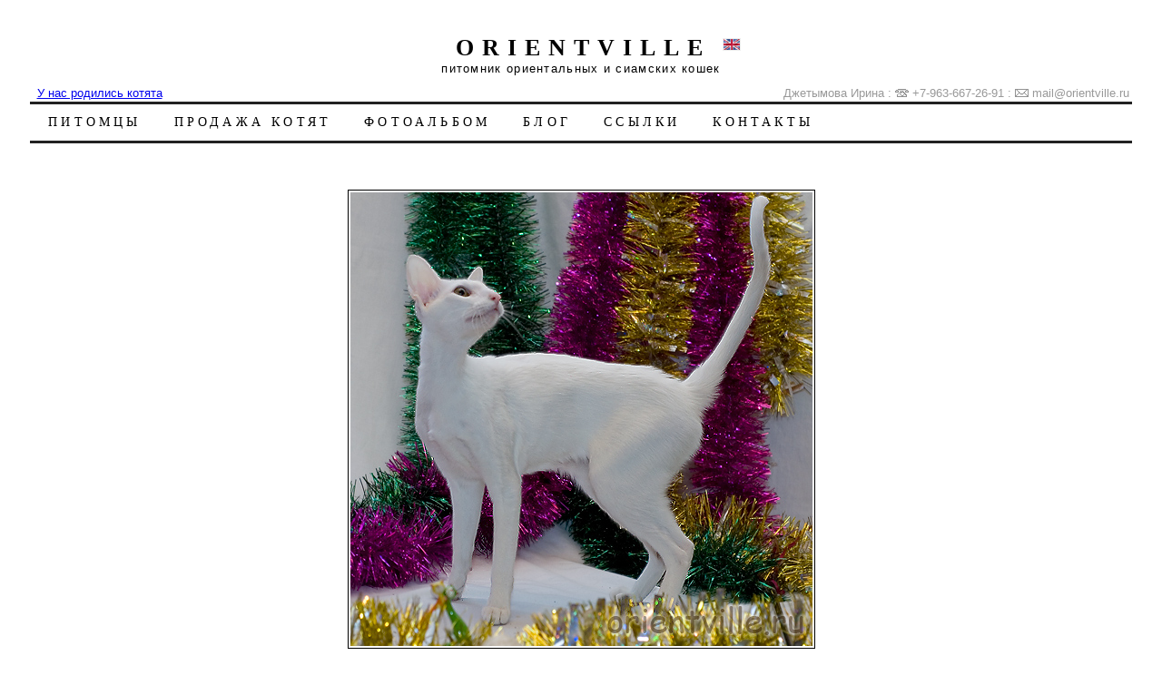

--- FILE ---
content_type: text/html; charset=UTF-8
request_url: https://orientville.ru/photoalbum/8/7
body_size: 28109
content:
﻿﻿﻿﻿﻿﻿﻿﻿﻿﻿﻿﻿﻿﻿﻿﻿﻿﻿﻿﻿﻿﻿﻿﻿﻿﻿﻿﻿﻿﻿﻿﻿﻿﻿﻿﻿﻿﻿﻿﻿﻿﻿﻿﻿﻿﻿﻿﻿﻿﻿﻿﻿﻿﻿﻿﻿﻿﻿﻿﻿﻿﻿﻿﻿﻿﻿﻿﻿﻿﻿﻿﻿﻿﻿﻿﻿﻿﻿﻿﻿﻿﻿﻿﻿﻿﻿﻿﻿﻿﻿﻿﻿﻿﻿﻿﻿﻿﻿﻿﻿﻿﻿﻿﻿﻿<!--#config errmsg="ошибка" -->
<html>
<head>
	<title>Питомник Orientville : Фотоальбом : С Новым 2008 годом! : Ассоль</title>
	<link rel="Stylesheet" href="/stuff/style.css">
	<script type="text/javascript" src="/stuff/prototype.js"></script>
<script type="text/javascript" src="/stuff/common.js"></script>
<script type="text/javascript">
var gaJsHost = (("https:" == document.location.protocol) ? "https://ssl." : "http://www.");
document.write(unescape("%3Cscript src='" + gaJsHost + "google-analytics.com/ga.js' type='text/javascript'%3E%3C/script%3E"));
</script>	<meta http-equiv="content-type" content="text/html; charset=utf-8">
<meta name="author" content="Джетымова Ирина">		<meta name="keywords" lang="ru" content="ориентальный, ориентал, кошки ориентальные, ориентальные котята, ориентальные коты, котята ориенталы, порода ориентальная, сиамские ориентальные, ориенталы кошки, ориентальные сиамские кошки, питомники ориентальных кошек, кошки породы ориентальная, порода ориентал, продажа ориентального котенка, продаются ориентальные котята, восточная ориентальная, белые ориентальные котята, ориентальные кошки окрасы, ориенталы кошки, кот ориентал, питомник ориенталов, ориенталы сиамы, форинвайт">
	<meta name="description" content="Питомник ориентальных и сиамских кошек">	

	<script type="text/javascript" src="//vk.com/js/api/openapi.js?98"></script>
	
	<script>
		function frmAuthorIn() {
			$('fauthor').style.backgroundColor="#F0F0F0";
			if ($('fauthor').value == 'Имя') {$('fauthor').value = '';}
			return false;
		}
		function frmAuthorOut() {
			$('fauthor').style.backgroundColor="";
			if ($('fauthor').value == '') {$('fauthor').value = 'Имя';}
			return false;
		}
		function frmTextIn() {
			$('ftext').style.backgroundColor="#F0F0F0";
			if ($('ftext').value == 'Сообщение') {$('ftext').value = '';}
			return false;
		}
		function frmTextOut() {
			$('ftext').style.backgroundColor="";
			if ($('ftext').value == '') {$('ftext').value = 'Сообщение';}
			return false;
		}
		function frmCheckIn() {
			$('fcheck').style.backgroundColor="#F0F0F0";
			if ($('fcheck').value == 'Введите здесь число одиннадцать') {$('fcheck').value = '';}
			return false;
		}
		function frmCheckOut() {
			$('fcheck').style.backgroundColor="";
			if ($('fcheck').value == '') {$('fcheck').value = 'Введите здесь число одиннадцать';}
			return false;
		}
		function valid() {
			if ($('fauthor').value == '' || $('fauthor').value == 'Имя') {alert('А как Вас зовут? :)'); return false;}
			if ($('ftext').value == '' || $('ftext').value == 'Сообщение') {alert('А где текст комментария? :)'); return false;}
			if ($('ftext').value.length < 10) {alert('Такие короткие комментарии не принимаются :)'); return false;}
			if ($('fauthor').value.length < 3) {alert('Подозрительно короткое имя:)'); return false;}
			if ($('fauthor').value.length > 20) {alert('Подозрительно длинное имя:)'); return false;}
			if ($('fcheck').value != 11) {alert('Извините, но Вы похожи на пылесос с искуственным интеллектом :)'); return false;}
			return true;
		}
		
		VK.init({apiId: 3803783, onlyWidgets: true});
	</script>
	
	<style>
		.fb-comments, .fb-comments * {
			width:100% !important;
		}
	</style>
</head>
<body onLoad="prml();" style="min-width:980px;">

	<div id="fb-root"></div>
	<script>(function(d, s, id) {
	  var js, fjs = d.getElementsByTagName(s)[0];
	  if (d.getElementById(id)) return;
	  js = d.createElement(s); js.id = id;
	  js.src = "//connect.facebook.net/en_GB/all.js#xfbml=1";
	  fjs.parentNode.insertBefore(js, fjs);
	}(document, 'script', 'facebook-jssdk'));</script>

	﻿
<div style="text-align: center" id="header_title">
	<span style="display: block;  letter-spacing: 9px; margin: 0px; padding-left:38px;" title="Питомник кошек восточной породной группы"><a href="/" class="menu" style="color: black; text-decoration: none; font-size: 2em; font-weight: 900;">ORIENTVILLE</a>&nbsp;<a class="menu" slyle="margin-left: 20px;" href="http://orientville.com"><img style="vertical-align:super; border: 1px solid #eeeeee;"  src="/img/uk.gif"></a>
	</span>
	<span style="letter-spacing: 0.1em">питомник ориентальных и сиамских кошек</span>
</div>
<table class="topline" width="96%" cellpadding="0" cellspacing="0" border="0" align="center" id="header_info_line">
	<tr>
		<td align="left" style="padding-top:10px;">
			﻿<style>
	a.cl {color: #0060FF; text-decoration: none}
	a.cl:hover {color: #DF0000; text-decoration: none}
</style>
<a href="/kitten.shtml">У нас родились котята</a>
		</td>
		<td align="right" style="padding-top:10px;">
			Джетымова Ирина : <span id="prtlspancontainer" o_nfocus="this.blur()" o_nmouseover="oriflags[this.id] = 1;" o_nmouseout="oriflags[this.id] = 0; setTimeout('if(!oriflags[\'prtlspancontainer\']){$(\'prtlspan\').hide()}',15000);"><a o_nfocus="this.blur()" o_nclick="$('prtlspan').show();" href="#"><img id="prtlimg" align="baseline" height="9" width="15" alt="" title="" src="/img/tel.gif" border="0"></a><span id="prtlspan" style="d_isplay: none"></span></span> : <span id="prmlspancontainer" o_nfocus="this.blur()" o_nmouseover="oriflags[this.id] = 1;" o_nmouseout="oriflags[this.id] = 0; setTimeout('if(!oriflags[\'prmlspancontainer\']){$(\'prmlspan\').hide()}',15000);"><a o_nfocus="this.blur()" o_nclick="$('prmlspan').show();" href="#"><img height="9" width="15" id="prmlimg" align="baseline" alt="" title="" src="/img/mail.gif" border="0"></a><span id="prmlspan" style="d_isplay: none"></span></span> </span>
		</td>		
	</tr>
</table>
<center>
	<ul id="menu" onmouseover="ori_over(event)" onmouseout="ori_out(event)" onclick="ori_click(event)">
		<li id='m_li_1'>
			<a href="/cats.shtml" alt="Животные питомника Orientville" title="Животные питомника Orientville">ПИТОМЦЫ</a>
			<div style="display: none" class="container">
				<div>
					<strong>Кошки:</strong>
					<span class="menu_sub_br"></span>
					<a href="/neytiri.shtml">Orientville's Neytiri</a>

					<span class="menu_sub_br" style="margin-top: 10px;"></span>
					<strong>Коты:</strong>
					<span class="menu_sub_br"></span>
					<a href="/tarzan.shtml">Orientville's Tarzan</a>

					<span class="menu_sub_br" style="margin-top: 10px;"></span>
					<strong>Бывшие производители:</strong>
					<span class="menu_sub_br"></span>
					<a href="/assol.shtml">Assol Da Kisa</a>
					<span class="menu_sub_br"></span>
					<a href="/zima.shtml">Ch. Zima Sueno de Pantera</a>
					<span class="menu_sub_br"></span>
					<a href="/akela.shtml">Ch. Orientville's Akela</a>
					<span class="menu_sub_br"></span>
					<a href="/accoona_matata.shtml">Orientville's Accoona Matata</a>
					<span class="menu_sub_br"></span>
					<a href="/asterix.shtml">Ch. Orientville's Asterix</a>
					<span class="menu_sub_br"></span>	
					<a href="/fiona.shtml">Orientville's Fiona Princess</a>
					<span class="menu_sub_br"></span>	
					<a href="/gala.shtml">Ch. Orientville's Galateya</a>
					<span class="menu_sub_br"></span>
					<a href="/gandalf.shtml">Orientville's Gandalf</a>	
					<span class="menu_sub_br"></span>
					<a href="/nemo_vr.shtml">I.Ch. Nemo von Ruopigen</a>
					<span class="menu_sub_br"></span>
					<a href="/lady.shtml">HU*Shagio-Chen Texas Lady</a>
					<span class="menu_sub_br"></span>	
					<a href="/multik.shtml">Ch. Mikado's Escada</a>
					<span class="menu_sub_br"></span>	
					<a href="/haide.shtml">Orientville's Haide'e</a>
					<span class="menu_sub_br"></span>
					<a href="/jack.shtml">Orientville's Jack Driscoll</a>
					<span class="menu_sub_br"></span>
					<a href="/lem.shtml">Orientville's Lem</a>
					<span class="menu_sub_br"></span>	
					<a href="/marion.shtml">Orientville's Marion</a>
					<span class="menu_sub_br"></span>
					<a href="/over.shtml">Ch. Over 9000 Alien Invasion</a>
					<span class="menu_sub_br"></span>
					<a href="/feya.shtml">Feya Lechatori</a>	
					<span class="menu_sub_br"></span>
					<a href="/ofelia.shtml">Orientville's Ofelia</a>
					<span class="menu_sub_br"></span>	
					<a href="/regina.shtml">UA*Made in Ukraine Regina</a>
					<span class="menu_sub_br"></span>
					<a href="/rosy.shtml">Tearose dell'Isola dei Tesori</a>
					<span class="menu_sub_br"></span>	
					<a href="/rachel.shtml">Orientville's Rachel Dawes</a>
					<span class="menu_sub_br"></span>
					<a href="/pocahontas.shtml">Orientville's Pocahontas</a>
					<span class="menu_sub_br"></span>	
					<a href="/lilian.shtml">Orientville's Lilian</a>
					<span class="menu_sub_br"></span>	
					<a href="/walle.shtml">Jubatus High Quality</a>
				</div>
			</div>
		</li>
		<li id='m_li_5'>
			<a href="/kitten.shtml">ПРОДАЖА КОТЯТ</a>
			<div style="display: none" class="container">
				<div>
					<strong>Продажа:</strong>
					<span class="menu_sub_br"></span>
					<a href="/kitten.shtml#orientville">Котята нашего питомника</a>
					<span class="menu_sub_br"></span>
					<a href="/kitten.shtml#other">Котята других питомников</a>
					<span class="menu_sub_br" style="margin-top: 10px;"></span>	
					<a href="/retired.shtml">Взрослые кошки в добрые руки</a>
					<span class="menu_sub_br" style="margin-top: 10px;"></span>	
					<!-- strong>Планы питомника:</strong>
					<a href="/plans.shtml">Планируемые пометы</a>
					<span class="menu_sub_br" style="margin-top: 10px;"></span -->	
					<strong>Все пометы нашего питомника:</strong>
					<span class="menu_sub_br"></span>
					<a href="/litterA.shtml" target="_blank">A</a>, 
					<a href="/litterB.shtml" target="_blank">B</a>, 
					<a href="/litterC.shtml" target="_blank">C</a>, 
					<a href="/litterD.shtml" target="_blank">D</a>, 
					<a href="/litterE.shtml" target="_blank">E</a>,
					<a href="/litterF.shtml" target="_blank">F</a>, 
					<a href="/litterG.shtml" target="_blank">G</a>,  
					<a href="/litterH.shtml" target="_blank">H</a>, 
					<a href="/litterI.shtml" target="_blank">I</a>, 
					<a href="/litterJ.shtml" target="_blank">J</a>, 
					<a href="/litterK.shtml" target="_blank">K</a>, 
					<a href="/litterL.shtml" target="_blank">L</a>, 
					<a href="/litterM.shtml" target="_blank">M</a>,
					<a href="/litterN.shtml" target="_blank">N</a>, 
					<a href="/litterO.shtml" target="_blank">O</a>, 
					<a href="/litterP.shtml" target="_blank">P</a>, 
					<a href="/litterQ.shtml" target="_blank">Q</a>, 
					<a href="/litterR.shtml" target="_blank">R</a>,
					<a href="/litterS.shtml" target="_blank">S</a>,
					<a href="/litterT.shtml" target="_blank">T</a>,
					<a href="/litterU.shtml" target="_blank"><strong>U</strong></a>
				</div>
			</div>
		</li>		
		<li id='m_li_2'>
			<a href="/photoindex.shtml">ФОТОАЛЬБОМ</a>
			<div style="display: none" class="container">
				<div>
					<a href="http://instagram.com/orientville/"><b>Мы в Instagram</b></a>
					<span class="menu_sub_br"></span>
					<a href="/photoalbum/akela/17">Akela</a>
					<span class="menu_sub_br"></span>
					<a href="/photoalbum/2/">Assol Da Kisa</a>
					<span class="menu_sub_br"></span>
					<a href="/photoalbum/4/">Zima Sueno de Pantera</a>
					<span class="menu_sub_br"></span>
					<a href="/photoalbum/fiona/">Fiona Princess</a>
					<span class="menu_sub_br"></span>
					<a href="/photoalbum/gandalf/">Gandalf</a>
					<span class="menu_sub_br"></span>
					<a href="/photoalbum/galateya/">Galateya</a>
					<span class="menu_sub_br"></span>
					<a href="/photoalbum/nemo_vr/">Nemo</a>
					<span class="menu_sub_br"></span>
					<a href="/photoalbum/haide/">Haide'e</a>
					<span class="menu_sub_br"></span>
					<a href="/photoalbum/accoona_matata/">Accona Matata</a>
					<span class="menu_sub_br"></span>
					<a href="/photoalbum/13/">Выпускники питомника</a>
				</div>
			</div>				
		</li>
		<li id='m_li_3'>
			<a href="http://blog.orientville.ru">БЛОГ</a>
			<div style="display: none" class="container">
				<div>
					<strong>Полезные статьи об ориентальных кошках:</strong>
					<span class="menu_sub_br"></span>
					<a href="/articles/diet.shtml">Натуральная диета</a>
					<span class="menu_sub_br"></span>
					<a href="/articles/stand.shtml">Стандарты</a>
					<span class="menu_sub_br"></span>
					<a href="/articles/temper.shtml">Характер</a>
					<span class="menu_sub_br"></span>
					<a href="/articles/sia_hist.shtml">История</a>
					<span class="menu_sub_br"></span>
					<a href="http://orientville.livejournal.com/8073.html">Почему продают котят не для разведения</a>
					<span class="menu_sub_br" style="margin-top: 10px;"></span>
					<a href="http://blog.orientville.ru/" style="color: black;"><strong>БЛОГ</strong></a>
										
				</div>
			</div>				
		</li>
		<li id='m_li_4'>
			<a href="/links.shtml">ССЫЛКИ</a>			
		</li>	
		<li id='m_li_7'>
			<a href="/contacts.shtml">КОНТАКТЫ</a>
		</li>	
		
	</ul>
	<script>prepare_menu();</script>
</center>


<div id="for_top_hide" style="display: none; text-align: right; padding-right: 10px;"><span class="link dashed" onclick="show_top(); this.style.display='none'">показать шапку</span></div>

<br>
<table align="center" width="94%" cellpadding="0" cellspacing="0" border="0" class="maindata">
	<tr>
		<td>
<a name="img"></a>
<br><br>
<div align="center">
	<table class="bigimg" cellpadding="0" cellspacing="0" border="0"><tr><td><img class="photo" src="/photo/160.jpg" title="Ассоль" alt="Ассоль"></td></tr></table>
</div>

<div style="margin:40px auto; max-width:1240px;">
	<div style="float:left; width:50%;">
		<div style="margin-right:10px;">			
			<div id="vkc"></div>
			<script type="text/javascript">
				VK.Widgets.Comments("vkc", {limit: 5, width: "", attach: false});
			</script>
		</div>
	</div>
	
	<div style="float:right; width:50%">
		<div style="margin-left:10px;">
			<div class="fb-comments" data-href="http://orientville.ru/photoalbum/8/6" data-width=""></div>
		</div>
	</div>
	<br style="clear:both;">
</div>
<center>
	<div style="margin: 30px auto -2px auto; width: 90%; padding: 0 0 0 0; font-size: 1.35em; color: #AAAAAA;">
		<table cellpadding="0" cellspacing="0" border="0" style="width: 100%; font-size: 1em; color: #AAAAAA;">
			<tr>
				<td align="left">&nbsp;Комментарии</td>
				<td align="right"><a href="#" onclick="$('addForm').show(); return false;" id="comm_add">добавить</a>&nbsp;</td>
			</tr>
		</table>
	</div>
</center>
<hr size="1" noshade color="#222222" style="width: 90%; clear: both; margin-bottom: 10px;">
<div align="center">
	<form action="" method="post">
	<div id="addForm" style="width: 80%; margin: 5px 0; padding: 10px 10px; background-color: #FaFaFa; border: solid 1px #EEEEEE; text-align: left; display: none;">
		<input onFocus="frmAuthorIn();" onBlur="frmAuthorOut();" type="text" name="author" value="Имя" id="fauthor" style="border: solid 1px black; margin-bottom: 10px; width: 240px; font-family: Verdana; font-size: 13px; color: #555555;">
		<input onFocus="frmCheckIn();" onBlur="frmCheckOut();" type="text" name="check" value="Введите здесь число одиннадцать" id="fcheck" style="border: solid 1px black; margin-bottom: 10px; width: 250px; font-size: 13px; font-family: Verdana; color: #555555;">
		<br>
		<textarea onFocus="frmTextIn();" onBlur="frmTextOut();" id="ftext" name="text" style="border: solid 1px; black; width: 80%; height: 50px; margin-bottom: 10px; font-family: Verdana; font-size: 13px; color: #555555;">Сообщение</textarea><br>
		<button style="border: solid 1px black; font-family: Verdana;" type="button" onclick="if (valid()) {this.form.submit();}">Добавить</button>
		<input type="hidden" name="action" value="add_comment">
	</div>	
	</form>
		</div>
<center><div style="text-align: left; margin: 30px auto 0 auto; width: 90%; padding: 0 0 0 0; font-size: 1.35em; color: #AAAAAA;">&nbsp;Альбом "С Новым 2008 годом!"</div></center>
<hr size="1" noshade color="#222222" style="width: 90%; margin-bottom: 10px;">
<div align="center">
			<div class="thumb"><a href="/photoalbum/8/1"><img title="Смешная кошка" alt="Смешная кошка" class="thumb" src="/photo/154_tn.jpg" align="top"></a></div>
			<div class="thumb"><a href="/photoalbum/8/2"><img title="Zima Sueno de Pantera" alt="Zima Sueno de Pantera" class="thumb" src="/photo/155_tn.jpg" align="top"></a></div>
			<div class="thumb"><a href="/photoalbum/8/3"><img title="Zima Sueno de Pantera. Кошка-вампир" alt="Zima Sueno de Pantera. Кошка-вампир" class="thumb" src="/photo/156_tn.jpg" align="top"></a></div>
			<div class="thumb"><a href="/photoalbum/8/4"><img title="Assol и Belinda" alt="Assol и Belinda" class="thumb" src="/photo/157_tn.jpg" align="top"></a></div>
			<div class="thumb"><a href="/photoalbum/8/5"><img title="Assol Da Kisa" alt="Assol Da Kisa" class="thumb" src="/photo/158_tn.jpg" align="top"></a></div>
			<div class="thumb"><a href="/photoalbum/8/6"><img title="Asterix" alt="Asterix" class="thumb" src="/photo/159_tn.jpg" align="top"></a></div>
			<div class="thumb"><a href="/photoalbum/8/7"><img title="Ассоль" alt="Ассоль" class="thumb" src="/photo/160_tn.jpg" align="top"></a></div>
			<div class="thumb"><a href="/photoalbum/8/8"><img title="Assol Da Kisa" alt="Assol Da Kisa" class="thumb" src="/photo/171_tn.jpg" align="top"></a></div>
			<div class="thumb"><a href="/photoalbum/8/9"><img title="Orientville's Asterix" alt="Orientville's Asterix" class="thumb" src="/photo/172_tn.jpg" align="top"></a></div>
			<div class="thumb"><a href="/photoalbum/8/10"><img title="Загадка: у кого двоится в глазах?" alt="Загадка: у кого двоится в глазах?" class="thumb" src="/photo/173_tn.jpg" align="top"></a></div>
			<div class="thumb"><a href="/photoalbum/8/11"><img title="Астерикс" alt="Астерикс" class="thumb" src="/photo/174_tn.jpg" align="top"></a></div>
			<div class="thumb"><a href="/photoalbum/8/12"><img title="Белинда" alt="Белинда" class="thumb" src="/photo/175_tn.jpg" align="top"></a></div>
			<div class="thumb"><a href="/photoalbum/8/13"><img title="Бекки Тетчер" alt="Бекки Тетчер" class="thumb" src="/photo/176_tn.jpg" align="top"></a></div>
			<div class="thumb"><a href="/photoalbum/8/14"><img title="Orientville's Becky Thatcher" alt="Orientville's Becky Thatcher" class="thumb" src="/photo/177_tn.jpg" align="top"></a></div>
			<div class="thumb"><a href="/photoalbum/8/15"><img title="Orientville's Becky Thatcher. 4,5 мес" alt="Orientville's Becky Thatcher. 4,5 мес" class="thumb" src="/photo/178_tn.jpg" align="top"></a></div>
			<div class="thumb"><a href="/photoalbum/8/16"><img title="Becky Thatcher" alt="Becky Thatcher" class="thumb" src="/photo/179_tn.jpg" align="top"></a></div>
			<div class="thumb"><a href="/photoalbum/8/17"><img title="Orientville's Becky Thatcher" alt="Orientville's Becky Thatcher" class="thumb" src="/photo/180_tn.jpg" align="top"></a></div>
			<div class="thumb"><a href="/photoalbum/8/18"><img title="Вкуусно!" alt="Вкуусно!" class="thumb" src="/photo/181_tn.jpg" align="top"></a></div>
			<div class="thumb"><a href="/photoalbum/8/19"><img title="Orientville's Becky Thatcher" alt="Orientville's Becky Thatcher" class="thumb" src="/photo/182_tn.jpg" align="top"></a></div>
			<div class="thumb"><a href="/photoalbum/8/20"><img title="Отдай махалочку!" alt="Отдай махалочку!" class="thumb" src="/photo/183_tn.jpg" align="top"></a></div>
			<div class="thumb"><a href="/photoalbum/8/21"><img title="Я вчера поймала воооот такую мышь!" alt="Я вчера поймала воооот такую мышь!" class="thumb" src="/photo/184_tn.jpg" align="top"></a></div>
			<div class="thumb"><a href="/photoalbum/8/22"><img title="А это что такое?!" alt="А это что такое?!" class="thumb" src="/photo/185_tn.jpg" align="top"></a></div>
			<div class="thumb"><a href="/photoalbum/8/23"><img title="Кеша. Вкусная махалочка" alt="Кеша. Вкусная махалочка" class="thumb" src="/photo/186_tn.jpg" align="top"></a></div>
			<div class="thumb"><a href="/photoalbum/8/24"><img title="Кеша. Вкусная махалочка" alt="Кеша. Вкусная махалочка" class="thumb" src="/photo/187_tn.jpg" align="top"></a></div>
			<div class="thumb"><a href="/photoalbum/8/25"><img title="Orientville's Akela" alt="Orientville's Akela" class="thumb" src="/photo/188_tn.jpg" align="top"></a></div>
			<div class="thumb"><a href="/photoalbum/8/26"><img title="Кеша совсем не голодный. Просто махалки вкусные!" alt="Кеша совсем не голодный. Просто махалки вкусные!" class="thumb" src="/photo/189_tn.jpg" align="top"></a></div>
			<div class="thumb"><a href="/photoalbum/8/27"><img title="Сырррйозный мущщина" alt="Сырррйозный мущщина" class="thumb" src="/photo/190_tn.jpg" align="top"></a></div>
			<div class="thumb"><a href="/photoalbum/8/28"><img title="Белиндос" alt="Белиндос" class="thumb" src="/photo/191_tn.jpg" align="top"></a></div>
			<div class="thumb"><a href="/photoalbum/8/29"><img title="Хеллоу, американцы" alt="Хеллоу, американцы" class="thumb" src="/photo/192_tn.jpg" align="top"></a></div>
			<div class="thumb"><a href="/photoalbum/8/30"><img title="Orientville's Accona Matata" alt="Orientville's Accona Matata" class="thumb" src="/photo/193_tn.jpg" align="top"></a></div>
			<div class="thumb"><a href="/photoalbum/8/31"><img title="Тата. Как всегда - перетягивание" alt="Тата. Как всегда - перетягивание" class="thumb" src="/photo/194_tn.jpg" align="top"></a></div>
			<div class="thumb"><a href="/photoalbum/8/32"><img title="Татуська" alt="Татуська" class="thumb" src="/photo/195_tn.jpg" align="top"></a></div>
			<div class="thumb"><a href="/photoalbum/8/33"><img title="Любопытная мордашка" alt="Любопытная мордашка" class="thumb" src="/photo/196_tn.jpg" align="top"></a></div>
			<div class="thumb"><a href="/photoalbum/8/34"><img title="ооох... Достали папарацци" alt="ооох... Достали папарацци" class="thumb" src="/photo/197_tn.jpg" align="top"></a></div>
	</div>
<center><div style="text-align: left; margin: 30px auto 0 auto; width: 90%; padding: 0 0 0 0; font-size: 1.35em; color: #AAAAAA;">&nbsp;Случайные фотографии</div></center>
<hr size="1" noshade color="#222222" style="width: 90%; margin-bottom: 10px;">
<div align="center">
	<div class="thumb"><a href="/photoalbum/lit_hi_9d/19"><img title="ориентальный котенок" alt="ориентальный котенок" class="thumb" src="/photo/lit_hi/57_tn.jpg" align="top"></a></div>
	<div class="thumb"><a href="/photoalbum/j_boy_c24/38"><img title="2 года" alt="2 года" class="thumb" src="/photo/lit_j/89_tn.jpg" align="top"></a></div>
	<div class="thumb"><a href="/photoalbum/108/26"><img title="Ориентальная белая кошка. Кобра" alt="Ориентальная белая кошка. Кобра" class="thumb" src="/photo/401_tn.jpg" align="top"></a></div>
	<div class="thumb"><a href="/photoalbum/galateya/11"><img title="Галя. 4 месяца" alt="Галя. 4 месяца" class="thumb" src="/photo/968_tn.jpg" align="top"></a></div>
	<div class="thumb"><a href="/photoalbum/k_3/9"><img title="6,5 month" alt="6,5 month" class="thumb" src="/photo/lit_k/47_tn.jpg" align="top"></a></div>
</div>

		</td>
	</tr>
</table>
<br>
<table align="center" width="96%" cellpadding="0" cellspacing="0" border="0" style="padding: 3px 6px; border-top: solid 3px #222222;">
	<tr>
		<td>
			<noindex>
			
			<!--LiveInternet counter--><script type="text/javascript"><!--
			document.write("<a rel='nofollow' href='http://www.liveinternet.ru/click' "+
			"target=_blank><img src='http://counter.yadro.ru/hit?t44.1;r"+
			escape(document.referrer)+((typeof(screen)=="undefined")?"":
			";s"+screen.width+"*"+screen.height+"*"+(screen.colorDepth?
			screen.colorDepth:screen.pixelDepth))+";u"+escape(document.URL)+
			";"+Math.random()+
			"' alt='' title='LiveInternet' "+
			"border=0 width=31 height=31><\/a>")//--></script></td>
			</noindex>
	</tr>
</table>
<table width="96%" align="center" cellpadding="0" cellspacing="0" border="0" style="border-top: solid 3px #222222;">
	<tr>
		<td style="color: #999999">
			<div style="float: left;">
				Пожалуйста, указывайте ссылку на источник, при использовании материалов сайта.
			</div>
			<div style="float: right">
				&copy; 2006 - 2017 orientville.ru
			</div>
		</td>
	</tr>
</table>	
<script type="text/javascript">
try {
var pageTracker = _gat._getTracker("UA-3057355-1");
pageTracker._addOrganic("mail.ru", "q");
pageTracker._addOrganic("rambler.ru", "words");
pageTracker._addOrganic("nova.rambler.ru", "query");
pageTracker._addOrganic("nigma.ru", "s");
pageTracker._addOrganic("blogs.yandex.ru", "text");
pageTracker._addOrganic("webalta.ru", "q");
pageTracker._addOrganic("aport.ru", "r");
pageTracker._addOrganic("akavita.by", "z");
pageTracker._addOrganic("meta.ua", "q");
pageTracker._addOrganic("bigmir.net", "q");
pageTracker._addOrganic("tut.by", "query");
pageTracker._addOrganic("all.by", "query");
pageTracker._addOrganic("i.ua", "q");
pageTracker._addOrganic("online.ua", "q");
pageTracker._addOrganic("a.ua", "s");
pageTracker._addOrganic("ukr.net", "search_query");
pageTracker._addOrganic("search.com.ua", "q");
pageTracker._addOrganic("search.ua", "query");
pageTracker._addOrganic("poisk.ru", "text");
pageTracker._addOrganic("km.ru", "sq");
pageTracker._addOrganic("liveinternet.ru", "ask");
pageTracker._addOrganic("gogo.ru", "q");
pageTracker._addOrganic("gde.ru", "keywords");
pageTracker._addOrganic("quintura.ru", "request");
pageTracker._trackPageview();
} catch(err) {}
</script>
</body>
</html>

--- FILE ---
content_type: text/css
request_url: https://orientville.ru/stuff/style.css
body_size: 4812
content:
body {
	font-family: Verdana, Geneva, Arial, Helvetica, sans-serif;
	font-size: 13px;
	background-color: white;
}
body table {
	font-family: Verdana, Geneva, Arial, Helvetica, sans-serif;
	font-size: 13px;
	line-height: 1.4em;
}
/* ------------------------------------- */
.menu {
	font-family: Georgia,Times New Roman,Times,serif;
}
table.topline {
	font-size: 1em; 
	padding: 3px; 
	color: #999999; 
	line-height: 1em;
}
table.menu {
	border-top: solid 3px #222222; 
	border-bottom: solid 3px #222222;
}
td.menu {
	padding-left: 6px; 
	width: 1px; 
}
div.menu {
	letter-spacing: 0.3em; 
	font-size: 1.1em; 
	padding: 0 15px; 
	position: relative; 
	line-height: 40px; 
	height: 40px;
}
div.menu a {
	text-decoration: none;
}
div.menu a:visited {
	text-decoration: none;
}
div.menu a:hover {
	text-decoration: none;
}
div.menu_square {
	position: absolute; 
	bottom: 0px; 
	right: 0px; 
	height: 8px; 
	width: 15px;
}
div.menu_sub {
	padding-top: 7px; 
	top: 10px; 
	left: -40px; 
	position: absolute;
}
div.menu_sub_container {
	padding: 10px; 
	letter-spacing: 0em; 
	line-height: 1.1em; 
	font-size: 1em; 
	background-color: #eeeeee;  
	border: solid 1px #666666; 
	color: black; 
	width: 180px;
}
div.menu_sub_container a {
	text-decoration: none;
	color: #0060FF;
}
div.menu_sub_container a:visited {
	text-decoration: none;
	color: #0060FF;
}
div.menu_sub_container a:hover {
	color: #DF0000;
	text-decoration: underline;
}
div.menu_sub_br {
	height: 10px;
	font-size: 1px;
	margin: 0px;
	padding: 0px;
	background-color: transparent;
}
/* ------------------------------------- */


.hover {
	background-color: #222222; 
	color: #FFFFFF;
	cursor: pointer;
	cursor: hand;	
}
.ahover {
	color: white;
}
.anothover {
	color: black;
}
table.maindata {
	font-size: 13px;
	font-family: Verdana, Geneva, Arial, Helvetica, sans-serif;
}
table.maindata a {
	text-decoration: none;
	color: #0060FF;
}
table.maindata a:visited {
	text-decoration: none;
	color: #0060FF;
}
table.maindata a:hover {
	color: #DF0000;
	text-decoration: underline;
}
table.kitten {
	border: solid 1px #222222;
}
table.kitten td {
	border: solid 1px #222222;
}
table.class1 { /* kitten - pedigree */  
	border: solid 1px black;
	line-height: 1.3em;
}
table.class1 td {
	border: solid 1px black;
	padding: 2px 5px;
}
div.thumb { /* photogallery */
	display: inline;
	padding: 1px;
}
div.thumb img {
	border: solid 1px black;
	padding: 1px;
	margin: 3px;
}
table.bigimg {
	border: solid 1px black;
	padding: 2px;
	width: 1px;
}
div.delim { /* kittens delim */
	height: 2px; 
	background-color: #CCCCCC; 
	margin-top: 15px; 
	margin-bottom: 15px; 
	font-size: 0.1px;
	line-height: 0px;
}
div.photolistitem {
	float: left;
	margin: 3px 10px;
	width: 180px;
}
div.catlistitem {
	float: left;
	margin-bottom: 20px;
	margin-right: 30px;
	margin-left: 20px;
	font-size: 10px;
}
div.catlistitem img {
	border: solid 0px black;
}
div.articlelistitem {
	float: left;
	margin: 3px 10px;
	width: 330px;
}
span.find_button {
	cursor: hand;
	cursor: pointer;	
}
table.kittenItem {
	
}
table.kittenItem td {
	text-align: center;
}
div.catteryDelim {
	font-size: 17px;
	letter-spacing: 0.2em;
	margin-top: 40px;
	margin-bottom: -9px;
	color: #555555;
}
table.kittenItem td a {
	text-decoration: none;
}
table.kittenItem td img {
	border: double 4px black;
}

/* ------------------------------------- new */

ul#menu {width: 96%; display: block; font-size: 14px; font-family: Georgia,Times New Roman,Times,serif; letter-spacing: 0.3em; border-top: solid 3px; border-bottom: solid 3px; border-color: #222222; height: 40px; padding: 0px; margin: 0px;}
ul#menu li {text-align: center; cursor: pointer; cursor: hand; line-height: 40px; padding: 0 16px 0 20px; margin: 0px; list-style: none; float: left; width: auto; height: 40px; position: relative;}
ul#menu li a {text-decoration: none; color: #000000;}
ul#menu li.black {color: white; background-color: #222222}
ul#menu li.black a {color: white; text-decoration: none;}
ul#menu li div.container {width: 200px; position: absolute; top: 40px; left: 40px; background-color: white; border-top: solid 3px #222222; width: 100px; height: 50px; padding-top: 3px;}
ul#menu li div.container div {width: 200px; color: black; padding: 10px; line-height: 1.1em; letter-spacing: 0px; text-align: left; height: auto; background-color: #eeeeee; border: solid 1px #666666}
ul#menu li div.container div a {text-decoration: none; color: #0060FF;}
ul#menu li div.container div a:visited {text-decoration: none; color: #0060FF;}
ul#menu li div.container div a:hover {color: #DF0000; text-decoration: underline;}
ul#menu li div.container span.menu_sub_br {display: block; height: 10px; font-size: 1px; margin: 0px; padding: 0px; border: 0px; background-color: transparent;}

a#comm_add {color: #AAAAAA; text-decoration: none;}
a#comm_add:hover {color: #555555; text-decoration: none; border-bottom: dashed 1px;}

--- FILE ---
content_type: application/javascript
request_url: https://orientville.ru/stuff/common.js
body_size: 2792
content:
var oriflags = {};

function ut(str) {
	try {
		pageTracker._trackPageview(str);
	} catch(Error) {};
}

var ori_flags = {};
ori_flags.submenu = {};
ori_flags.menu = {};
var menu_items;

function prml() {
	var ml = '';
	ml += 'ma';
	ml += 'il';
	ml += '@or';
	ml += 'ientville';
	ml += '.ru';
	
	var tl = '';
	tl += '+7-9';
	tl += '63-6';
	tl += '67-26';
	tl += '-91';
	
	document.getElementById('prmlimg').title = ml;
	document.getElementById('prmlimg').alt = ml;
	document.getElementById('prmlspan').innerHTML = '&nbsp;' + ml;	

	document.getElementById('prtlimg').title = tl;
	document.getElementById('prtlimg').alt = tl;
	document.getElementById('prtlspan').innerHTML = '&nbsp;' + tl;		
}
function getElementPosition(elemId)
{
    var elem = document.getElementById(elemId);
	
    var w = elem.offsetWidth;
    var h = elem.offsetHeight;
	
    var l = 0;
    var t = 0;
	
    while (elem)
    {
        l += elem.offsetLeft;
        t += elem.offsetTop;
        elem = elem.offsetParent;
    }

    return {"left":l, "top":t, "width": w, "height":h};
}
//---
function prepare_menu() {
	menu_items = $$('ul#menu > li');
}
function ori_over(event) {
	var e = event.target || event.srcElement;
	if (e.tagName == 'LI') {
		var li = e;
		var i;
		// restore all except current
		for (i=0; i<menu_items.length; i++) {
			if (menu_items[i].id == li.id) {continue}
			var id = menu_items[i].id;
			ori_flags.menu[id] = 1;
			restore(menu_items[i]);
		}
		// hover current
		hover(li.id);
		// submenu
		setTimeout("submenu_show("+li.id+")", 200);
	} else if (e.tagName != 'UL') {
		var max_it = 6;
		var pe = e;
		var li;
		while (max_it > 0) {
			pe = pe.parentNode;
			if (pe && pe.tagName == 'LI') {
				li = pe;
				max_it = 0;
			}
			max_it = max_it - 1;
		}
		ori_flags.menu[li.id] = 0;
	}
}	
function ori_out(event) {
	var e = event.target || event.srcElement;
	var li;
	if (e.tagName == 'LI') {
		li = e;
		ori_flags.menu[li.id] = 1;
		setTimeout("restore("+li.id+")", 200);
	} else if (e.tagName == 'DIV') {
		var pe = e.parentNode;
		if (pe.tagName == 'DIV') {pe = pe.parentNode;}
		li = pe;
		ori_flags.menu[li.id] = 1;
		setTimeout("restore("+li.id+")", 200);
	} 				
}
function submenu_show(e) {
	var str = 'li#'+e.id+' > div';
	if ($$(str)[0]) {
		if (ori_flags.submenu[e.id]) {
			$$(str)[0].show();
		}
	}
}
function hover(id) {
	$(id).addClassName('black');
	ori_flags.submenu[id] = 1;
	ori_flags.menu[id] = 0;
}
function restore(e) {
	if (ori_flags.menu[e.id]) {
		$(e.id).removeClassName('black');
		var str = 'li#'+e.id+' > div';
		if ($$(str)[0]) {$$(str)[0].hide();}
		ori_flags.submenu[e.id] = 0
		ori_flags.menu[e.id] = 0;
	}
}
function ori_click(event) {
	var e = event.target || event.srcElement;
	if (e.tagName != 'LI') {return false;}
	var str = 'li#'+e.id+' > a';
	var a = $$(str)[0];
	if (typeof(a) == 'object' && a.href) {
		document.location = a.href;
	}
}


--- FILE ---
content_type: application/javascript
request_url: https://orientville.ru/stuff/prototype.js
body_size: 66112
content:
var Prototype={Version:"1.5.1.1",Browser:{IE:!!(window.attachEvent&&!window.opera),Opera:!!window.opera,WebKit:navigator.userAgent.indexOf("AppleWebKit/")>-1,Gecko:navigator.userAgent.indexOf("Gecko")>-1&&navigator.userAgent.indexOf("KHTML")==-1},BrowserFeatures:{XPath:!!document.evaluate,ElementExtensions:!!window.HTMLElement,SpecificElementExtensions:(document.createElement("div").__proto__!==document.createElement("form").__proto__)},ScriptFragment:"<script[^>]*>([\\S\\s]*?)</script>",JSONFilter:/^\/\*-secure-([\s\S]*)\*\/\s*$/,emptyFunction:function(){},K:function(x){return x;}};var Class={create:function(){return function(){this.initialize.apply(this,arguments);};}};var Abstract=new Object();Object.extend=function(_2,_3){for(var _4 in _3){_2[_4]=_3[_4];}return _2;};Object.extend(Object,{inspect:function(_5){try{if(_5===undefined){return "undefined";}if(_5===null){return "null";}return _5.inspect?_5.inspect():_5.toString();}catch(e){if(e instanceof RangeError){return "...";}throw e;}},toJSON:function(_6){var _7=typeof _6;switch(_7){case "undefined":case "function":case "unknown":return;case "boolean":return _6.toString();}if(_6===null){return "null";}if(_6.toJSON){return _6.toJSON();}if(_6.ownerDocument===document){return;}var _8=[];for(var _9 in _6){var _a=Object.toJSON(_6[_9]);if(_a!==undefined){_8.push(_9.toJSON()+": "+_a);}}return "{"+_8.join(", ")+"}";},keys:function(_b){var _c=[];for(var _d in _b){_c.push(_d);}return _c;},values:function(_e){var _f=[];for(var _10 in _e){_f.push(_e[_10]);}return _f;},clone:function(_11){return Object.extend({},_11);}});Function.prototype.bind=function(){var _12=this,args=$A(arguments),object=args.shift();return function(){return _12.apply(object,args.concat($A(arguments)));};};Function.prototype.bindAsEventListener=function(_13){var _14=this,args=$A(arguments),_13=args.shift();return function(_15){return _14.apply(_13,[_15||window.event].concat(args));};};Object.extend(Number.prototype,{toColorPart:function(){return this.toPaddedString(2,16);},succ:function(){return this+1;},times:function(_16){$R(0,this,true).each(_16);return this;},toPaddedString:function(_17,_18){var _19=this.toString(_18||10);return "0".times(_17-_19.length)+_19;},toJSON:function(){return isFinite(this)?this.toString():"null";}});Date.prototype.toJSON=function(){return "\""+this.getFullYear()+"-"+(this.getMonth()+1).toPaddedString(2)+"-"+this.getDate().toPaddedString(2)+"T"+this.getHours().toPaddedString(2)+":"+this.getMinutes().toPaddedString(2)+":"+this.getSeconds().toPaddedString(2)+"\"";};var Try={these:function(){var _1a;for(var i=0,length=arguments.length;i<length;i++){var _1c=arguments[i];try{_1a=_1c();break;}catch(e){}}return _1a;}};var PeriodicalExecuter=Class.create();PeriodicalExecuter.prototype={initialize:function(_1d,_1e){this.callback=_1d;this.frequency=_1e;this.currentlyExecuting=false;this.registerCallback();},registerCallback:function(){this.timer=setInterval(this.onTimerEvent.bind(this),this.frequency*1000);},stop:function(){if(!this.timer){return;}clearInterval(this.timer);this.timer=null;},onTimerEvent:function(){if(!this.currentlyExecuting){try{this.currentlyExecuting=true;this.callback(this);}finally{this.currentlyExecuting=false;}}}};Object.extend(String,{interpret:function(_1f){return _1f==null?"":String(_1f);},specialChar:{"\b":"\\b","\t":"\\t","\n":"\\n","\f":"\\f","\r":"\\r","\\":"\\\\"}});Object.extend(String.prototype,{gsub:function(_20,_21){var _22="",source=this,match;_21=arguments.callee.prepareReplacement(_21);while(source.length>0){if(match=source.match(_20)){_22+=source.slice(0,match.index);_22+=String.interpret(_21(match));source=source.slice(match.index+match[0].length);}else{_22+=source,source="";}}return _22;},sub:function(_23,_24,_25){_24=this.gsub.prepareReplacement(_24);_25=_25===undefined?1:_25;return this.gsub(_23,function(_26){if(--_25<0){return _26[0];}return _24(_26);});},scan:function(_27,_28){this.gsub(_27,_28);return this;},truncate:function(_29,_2a){_29=_29||30;_2a=_2a===undefined?"...":_2a;return this.length>_29?this.slice(0,_29-_2a.length)+_2a:this;},strip:function(){return this.replace(/^\s+/,"").replace(/\s+$/,"");},stripTags:function(){return this.replace(/<\/?[^>]+>/gi,"");},stripScripts:function(){return this.replace(new RegExp(Prototype.ScriptFragment,"img"),"");},extractScripts:function(){var _2b=new RegExp(Prototype.ScriptFragment,"img");var _2c=new RegExp(Prototype.ScriptFragment,"im");return (this.match(_2b)||[]).map(function(_2d){return (_2d.match(_2c)||["",""])[1];});},evalScripts:function(){return this.extractScripts().map(function(_2e){return eval(_2e);});},escapeHTML:function(){var _2f=arguments.callee;_2f.text.data=this;return _2f.div.innerHTML;},unescapeHTML:function(){var div=document.createElement("div");div.innerHTML=this.stripTags();return div.childNodes[0]?(div.childNodes.length>1?$A(div.childNodes).inject("",function(_31,_32){return _31+_32.nodeValue;}):div.childNodes[0].nodeValue):"";},toQueryParams:function(_33){var _34=this.strip().match(/([^?#]*)(#.*)?$/);if(!_34){return {};}return _34[1].split(_33||"&").inject({},function(_35,_36){if((_36=_36.split("="))[0]){var key=decodeURIComponent(_36.shift());var _38=_36.length>1?_36.join("="):_36[0];if(_38!=undefined){_38=decodeURIComponent(_38);}if(key in _35){if(_35[key].constructor!=Array){_35[key]=[_35[key]];}_35[key].push(_38);}else{_35[key]=_38;}}return _35;});},toArray:function(){return this.split("");},succ:function(){return this.slice(0,this.length-1)+String.fromCharCode(this.charCodeAt(this.length-1)+1);},times:function(_39){var _3a="";for(var i=0;i<_39;i++){_3a+=this;}return _3a;},camelize:function(){var _3c=this.split("-"),len=_3c.length;if(len==1){return _3c[0];}var _3d=this.charAt(0)=="-"?_3c[0].charAt(0).toUpperCase()+_3c[0].substring(1):_3c[0];for(var i=1;i<len;i++){_3d+=_3c[i].charAt(0).toUpperCase()+_3c[i].substring(1);}return _3d;},capitalize:function(){return this.charAt(0).toUpperCase()+this.substring(1).toLowerCase();},underscore:function(){return this.gsub(/::/,"/").gsub(/([A-Z]+)([A-Z][a-z])/,"#{1}_#{2}").gsub(/([a-z\d])([A-Z])/,"#{1}_#{2}").gsub(/-/,"_").toLowerCase();},dasherize:function(){return this.gsub(/_/,"-");},inspect:function(_3f){var _40=this.gsub(/[\x00-\x1f\\]/,function(_41){var _42=String.specialChar[_41[0]];return _42?_42:"\\u00"+_41[0].charCodeAt().toPaddedString(2,16);});if(_3f){return "\""+_40.replace(/"/g,"\\\"")+"\"";}return "'"+_40.replace(/'/g,"\\'")+"'";},toJSON:function(){return this.inspect(true);},unfilterJSON:function(_43){return this.sub(_43||Prototype.JSONFilter,"#{1}");},isJSON:function(){var str=this.replace(/\\./g,"@").replace(/"[^"\\\n\r]*"/g,"");return (/^[,:{}\[\]0-9.\-+Eaeflnr-u \n\r\t]*$/).test(str);},evalJSON:function(_45){var _46=this.unfilterJSON();try{if(!_45||_46.isJSON()){return eval("("+_46+")");}}catch(e){}throw new SyntaxError("Badly formed JSON string: "+this.inspect());},include:function(_47){return this.indexOf(_47)>-1;},startsWith:function(_48){return this.indexOf(_48)===0;},endsWith:function(_49){var d=this.length-_49.length;return d>=0&&this.lastIndexOf(_49)===d;},empty:function(){return this=="";},blank:function(){return /^\s*$/.test(this);}});if(Prototype.Browser.WebKit||Prototype.Browser.IE){Object.extend(String.prototype,{escapeHTML:function(){return this.replace(/&/g,"&amp;").replace(/</g,"&lt;").replace(/>/g,"&gt;");},unescapeHTML:function(){return this.replace(/&amp;/g,"&").replace(/&lt;/g,"<").replace(/&gt;/g,">");}});}String.prototype.gsub.prepareReplacement=function(_4b){if(typeof _4b=="function"){return _4b;}var _4c=new Template(_4b);return function(_4d){return _4c.evaluate(_4d);};};String.prototype.parseQuery=String.prototype.toQueryParams;Object.extend(String.prototype.escapeHTML,{div:document.createElement("div"),text:document.createTextNode("")});with(String.prototype.escapeHTML){div.appendChild(text);}var Template=Class.create();Template.Pattern=/(^|.|\r|\n)(#\{(.*?)\})/;Template.prototype={initialize:function(_4e,_4f){this.template=_4e.toString();this.pattern=_4f||Template.Pattern;},evaluate:function(_50){return this.template.gsub(this.pattern,function(_51){var _52=_51[1];if(_52=="\\"){return _51[2];}return _52+String.interpret(_50[_51[3]]);});}};var $break={},$continue=new Error("\"throw $continue\" is deprecated, use \"return\" instead");var Enumerable={each:function(_53){var _54=0;try{this._each(function(_55){_53(_55,_54++);});}catch(e){if(e!=$break){throw e;}}return this;},eachSlice:function(_56,_57){var _58=-_56,slices=[],array=this.toArray();while((_58+=_56)<array.length){slices.push(array.slice(_58,_58+_56));}return slices.map(_57);},all:function(_59){var _5a=true;this.each(function(_5b,_5c){_5a=_5a&&!!(_59||Prototype.K)(_5b,_5c);if(!_5a){throw $break;}});return _5a;},any:function(_5d){var _5e=false;this.each(function(_5f,_60){if(_5e=!!(_5d||Prototype.K)(_5f,_60)){throw $break;}});return _5e;},collect:function(_61){var _62=[];this.each(function(_63,_64){_62.push((_61||Prototype.K)(_63,_64));});return _62;},detect:function(_65){var _66;this.each(function(_67,_68){if(_65(_67,_68)){_66=_67;throw $break;}});return _66;},findAll:function(_69){var _6a=[];this.each(function(_6b,_6c){if(_69(_6b,_6c)){_6a.push(_6b);}});return _6a;},grep:function(_6d,_6e){var _6f=[];this.each(function(_70,_71){var _72=_70.toString();if(_72.match(_6d)){_6f.push((_6e||Prototype.K)(_70,_71));}});return _6f;},include:function(_73){var _74=false;this.each(function(_75){if(_75==_73){_74=true;throw $break;}});return _74;},inGroupsOf:function(_76,_77){_77=_77===undefined?null:_77;return this.eachSlice(_76,function(_78){while(_78.length<_76){_78.push(_77);}return _78;});},inject:function(_79,_7a){this.each(function(_7b,_7c){_79=_7a(_79,_7b,_7c);});return _79;},invoke:function(_7d){var _7e=$A(arguments).slice(1);return this.map(function(_7f){return _7f[_7d].apply(_7f,_7e);});},max:function(_80){var _81;this.each(function(_82,_83){_82=(_80||Prototype.K)(_82,_83);if(_81==undefined||_82>=_81){_81=_82;}});return _81;},min:function(_84){var _85;this.each(function(_86,_87){_86=(_84||Prototype.K)(_86,_87);if(_85==undefined||_86<_85){_85=_86;}});return _85;},partition:function(_88){var _89=[],falses=[];this.each(function(_8a,_8b){((_88||Prototype.K)(_8a,_8b)?_89:falses).push(_8a);});return [_89,falses];},pluck:function(_8c){var _8d=[];this.each(function(_8e,_8f){_8d.push(_8e[_8c]);});return _8d;},reject:function(_90){var _91=[];this.each(function(_92,_93){if(!_90(_92,_93)){_91.push(_92);}});return _91;},sortBy:function(_94){return this.map(function(_95,_96){return {value:_95,criteria:_94(_95,_96)};}).sort(function(_97,_98){var a=_97.criteria,b=_98.criteria;return a<b?-1:a>b?1:0;}).pluck("value");},toArray:function(){return this.map();},zip:function(){var _9a=Prototype.K,args=$A(arguments);if(typeof args.last()=="function"){_9a=args.pop();}var _9b=[this].concat(args).map($A);return this.map(function(_9c,_9d){return _9a(_9b.pluck(_9d));});},size:function(){return this.toArray().length;},inspect:function(){return "#<Enumerable:"+this.toArray().inspect()+">";}};Object.extend(Enumerable,{map:Enumerable.collect,find:Enumerable.detect,select:Enumerable.findAll,member:Enumerable.include,entries:Enumerable.toArray});var $A=Array.from=function(_9e){if(!_9e){return [];}if(_9e.toArray){return _9e.toArray();}else{var _9f=[];for(var i=0,length=_9e.length;i<length;i++){_9f.push(_9e[i]);}return _9f;}};if(Prototype.Browser.WebKit){$A=Array.from=function(_a1){if(!_a1){return [];}if(!(typeof _a1=="function"&&_a1=="[object NodeList]")&&_a1.toArray){return _a1.toArray();}else{var _a2=[];for(var i=0,length=_a1.length;i<length;i++){_a2.push(_a1[i]);}return _a2;}};}Object.extend(Array.prototype,Enumerable);if(!Array.prototype._reverse){Array.prototype._reverse=Array.prototype.reverse;}Object.extend(Array.prototype,{_each:function(_a4){for(var i=0,length=this.length;i<length;i++){_a4(this[i]);}},clear:function(){this.length=0;return this;},first:function(){return this[0];},last:function(){return this[this.length-1];},compact:function(){return this.select(function(_a6){return _a6!=null;});},flatten:function(){return this.inject([],function(_a7,_a8){return _a7.concat(_a8&&_a8.constructor==Array?_a8.flatten():[_a8]);});},without:function(){var _a9=$A(arguments);return this.select(function(_aa){return !_a9.include(_aa);});},indexOf:function(_ab){for(var i=0,length=this.length;i<length;i++){if(this[i]==_ab){return i;}}return -1;},reverse:function(_ad){return (_ad!==false?this:this.toArray())._reverse();},reduce:function(){return this.length>1?this:this[0];},uniq:function(_ae){return this.inject([],function(_af,_b0,_b1){if(0==_b1||(_ae?_af.last()!=_b0:!_af.include(_b0))){_af.push(_b0);}return _af;});},clone:function(){return [].concat(this);},size:function(){return this.length;},inspect:function(){return "["+this.map(Object.inspect).join(", ")+"]";},toJSON:function(){var _b2=[];this.each(function(_b3){var _b4=Object.toJSON(_b3);if(_b4!==undefined){_b2.push(_b4);}});return "["+_b2.join(", ")+"]";}});Array.prototype.toArray=Array.prototype.clone;function $w(_b5){_b5=_b5.strip();return _b5?_b5.split(/\s+/):[];}if(Prototype.Browser.Opera){Array.prototype.concat=function(){var _b6=[];for(var i=0,length=this.length;i<length;i++){_b6.push(this[i]);}for(var i=0,length=arguments.length;i<length;i++){if(arguments[i].constructor==Array){for(var j=0,arrayLength=arguments[i].length;j<arrayLength;j++){_b6.push(arguments[i][j]);}}else{_b6.push(arguments[i]);}}return _b6;};}var Hash=function(_ba){if(_ba instanceof Hash){this.merge(_ba);}else{Object.extend(this,_ba||{});}};Object.extend(Hash,{toQueryString:function(obj){var _bc=[];_bc.add=arguments.callee.addPair;this.prototype._each.call(obj,function(_bd){if(!_bd.key){return;}var _be=_bd.value;if(_be&&typeof _be=="object"){if(_be.constructor==Array){_be.each(function(_bf){_bc.add(_bd.key,_bf);});}return;}_bc.add(_bd.key,_be);});return _bc.join("&");},toJSON:function(_c0){var _c1=[];this.prototype._each.call(_c0,function(_c2){var _c3=Object.toJSON(_c2.value);if(_c3!==undefined){_c1.push(_c2.key.toJSON()+": "+_c3);}});return "{"+_c1.join(", ")+"}";}});Hash.toQueryString.addPair=function(key,_c5,_c6){key=encodeURIComponent(key);if(_c5===undefined){this.push(key);}else{this.push(key+"="+(_c5==null?"":encodeURIComponent(_c5)));}};Object.extend(Hash.prototype,Enumerable);Object.extend(Hash.prototype,{_each:function(_c7){for(var key in this){var _c9=this[key];if(_c9&&_c9==Hash.prototype[key]){continue;}var _ca=[key,_c9];_ca.key=key;_ca.value=_c9;_c7(_ca);}},keys:function(){return this.pluck("key");},values:function(){return this.pluck("value");},merge:function(_cb){return $H(_cb).inject(this,function(_cc,_cd){_cc[_cd.key]=_cd.value;return _cc;});},remove:function(){var _ce;for(var i=0,length=arguments.length;i<length;i++){var _d0=this[arguments[i]];if(_d0!==undefined){if(_ce===undefined){_ce=_d0;}else{if(_ce.constructor!=Array){_ce=[_ce];}_ce.push(_d0);}}delete this[arguments[i]];}return _ce;},toQueryString:function(){return Hash.toQueryString(this);},inspect:function(){return "#<Hash:{"+this.map(function(_d1){return _d1.map(Object.inspect).join(": ");}).join(", ")+"}>";},toJSON:function(){return Hash.toJSON(this);}});function $H(_d2){if(_d2 instanceof Hash){return _d2;}return new Hash(_d2);}if(function(){var i=0,Test=function(_d4){this.key=_d4;};Test.prototype.key="foo";for(var _d5 in new Test("bar")){i++;}return i>1;}()){Hash.prototype._each=function(_d6){var _d7=[];for(var key in this){var _d9=this[key];if((_d9&&_d9==Hash.prototype[key])||_d7.include(key)){continue;}_d7.push(key);var _da=[key,_d9];_da.key=key;_da.value=_d9;_d6(_da);}};}ObjectRange=Class.create();Object.extend(ObjectRange.prototype,Enumerable);Object.extend(ObjectRange.prototype,{initialize:function(_db,end,_dd){this.start=_db;this.end=end;this.exclusive=_dd;},_each:function(_de){var _df=this.start;while(this.include(_df)){_de(_df);_df=_df.succ();}},include:function(_e0){if(_e0<this.start){return false;}if(this.exclusive){return _e0<this.end;}return _e0<=this.end;}});var $R=function(_e1,end,_e3){return new ObjectRange(_e1,end,_e3);};var Ajax={getTransport:function(){return Try.these(function(){return new XMLHttpRequest();},function(){return new ActiveXObject("Msxml2.XMLHTTP");},function(){return new ActiveXObject("Microsoft.XMLHTTP");})||false;},activeRequestCount:0};Ajax.Responders={responders:[],_each:function(_e4){this.responders._each(_e4);},register:function(_e5){if(!this.include(_e5)){this.responders.push(_e5);}},unregister:function(_e6){this.responders=this.responders.without(_e6);},dispatch:function(_e7,_e8,_e9,_ea){this.each(function(_eb){if(typeof _eb[_e7]=="function"){try{_eb[_e7].apply(_eb,[_e8,_e9,_ea]);}catch(e){}}});}};Object.extend(Ajax.Responders,Enumerable);Ajax.Responders.register({onCreate:function(){Ajax.activeRequestCount++;},onComplete:function(){Ajax.activeRequestCount--;}});Ajax.Base=function(){};Ajax.Base.prototype={setOptions:function(_ec){this.options={method:"post",asynchronous:true,contentType:"application/x-www-form-urlencoded",encoding:"UTF-8",parameters:""};Object.extend(this.options,_ec||{});this.options.method=this.options.method.toLowerCase();if(typeof this.options.parameters=="string"){this.options.parameters=this.options.parameters.toQueryParams();}}};Ajax.Request=Class.create();Ajax.Request.Events=["Uninitialized","Loading","Loaded","Interactive","Complete"];Ajax.Request.prototype=Object.extend(new Ajax.Base(),{_complete:false,initialize:function(url,_ee){this.transport=Ajax.getTransport();this.setOptions(_ee);this.request(url);},request:function(url){this.url=url;this.method=this.options.method;var _f0=Object.clone(this.options.parameters);if(!["get","post"].include(this.method)){_f0["_method"]=this.method;this.method="post";}this.parameters=_f0;if(_f0=Hash.toQueryString(_f0)){if(this.method=="get"){this.url+=(this.url.include("?")?"&":"?")+_f0;}else{if(/Konqueror|Safari|KHTML/.test(navigator.userAgent)){_f0+="&_=";}}}try{if(this.options.onCreate){this.options.onCreate(this.transport);}Ajax.Responders.dispatch("onCreate",this,this.transport);this.transport.open(this.method.toUpperCase(),this.url,this.options.asynchronous);if(this.options.asynchronous){setTimeout(function(){this.respondToReadyState(1);}.bind(this),10);}this.transport.onreadystatechange=this.onStateChange.bind(this);this.setRequestHeaders();this.body=this.method=="post"?(this.options.postBody||_f0):null;this.transport.send(this.body);if(!this.options.asynchronous&&this.transport.overrideMimeType){this.onStateChange();}}catch(e){this.dispatchException(e);}},onStateChange:function(){var _f1=this.transport.readyState;if(_f1>1&&!((_f1==4)&&this._complete)){this.respondToReadyState(this.transport.readyState);}},setRequestHeaders:function(){var _f2={"X-Requested-With":"XMLHttpRequest","X-Prototype-Version":Prototype.Version,"Accept":"text/javascript, text/html, application/xml, text/xml, */*"};if(this.method=="post"){_f2["Content-type"]=this.options.contentType+(this.options.encoding?"; charset="+this.options.encoding:"");if(this.transport.overrideMimeType&&(navigator.userAgent.match(/Gecko\/(\d{4})/)||[0,2005])[1]<2005){_f2["Connection"]="close";}}if(typeof this.options.requestHeaders=="object"){var _f3=this.options.requestHeaders;if(typeof _f3.push=="function"){for(var i=0,length=_f3.length;i<length;i+=2){_f2[_f3[i]]=_f3[i+1];}}else{$H(_f3).each(function(_f5){_f2[_f5.key]=_f5.value;});}}for(var _f6 in _f2){this.transport.setRequestHeader(_f6,_f2[_f6]);}},success:function(){return !this.transport.status||(this.transport.status>=200&&this.transport.status<300);},respondToReadyState:function(_f7){var _f8=Ajax.Request.Events[_f7];var _f9=this.transport,json=this.evalJSON();if(_f8=="Complete"){try{this._complete=true;(this.options["on"+this.transport.status]||this.options["on"+(this.success()?"Success":"Failure")]||Prototype.emptyFunction)(_f9,json);}catch(e){this.dispatchException(e);}var _fa=this.getHeader("Content-type");if(_fa&&_fa.strip().match(/^(text|application)\/(x-)?(java|ecma)script(;.*)?$/i)){this.evalResponse();}}try{(this.options["on"+_f8]||Prototype.emptyFunction)(_f9,json);Ajax.Responders.dispatch("on"+_f8,this,_f9,json);}catch(e){this.dispatchException(e);}if(_f8=="Complete"){this.transport.onreadystatechange=Prototype.emptyFunction;}},getHeader:function(_fb){try{return this.transport.getResponseHeader(_fb);}catch(e){return null;}},evalJSON:function(){try{var _fc=this.getHeader("X-JSON");return _fc?_fc.evalJSON():null;}catch(e){return null;}},evalResponse:function(){try{return eval((this.transport.responseText||"").unfilterJSON());}catch(e){this.dispatchException(e);}},dispatchException:function(_fd){(this.options.onException||Prototype.emptyFunction)(this,_fd);Ajax.Responders.dispatch("onException",this,_fd);}});Ajax.Updater=Class.create();Object.extend(Object.extend(Ajax.Updater.prototype,Ajax.Request.prototype),{initialize:function(_fe,url,_100){this.container={success:(_fe.success||_fe),failure:(_fe.failure||(_fe.success?null:_fe))};this.transport=Ajax.getTransport();this.setOptions(_100);var _101=this.options.onComplete||Prototype.emptyFunction;this.options.onComplete=(function(_102,_103){this.updateContent();_101(_102,_103);}).bind(this);this.request(url);},updateContent:function(){var _104=this.container[this.success()?"success":"failure"];var _105=this.transport.responseText;if(!this.options.evalScripts){_105=_105.stripScripts();}if(_104=$(_104)){if(this.options.insertion){new this.options.insertion(_104,_105);}else{_104.update(_105);}}if(this.success()){if(this.onComplete){setTimeout(this.onComplete.bind(this),10);}}}});Ajax.PeriodicalUpdater=Class.create();Ajax.PeriodicalUpdater.prototype=Object.extend(new Ajax.Base(),{initialize:function(_106,url,_108){this.setOptions(_108);this.onComplete=this.options.onComplete;this.frequency=(this.options.frequency||2);this.decay=(this.options.decay||1);this.updater={};this.container=_106;this.url=url;this.start();},start:function(){this.options.onComplete=this.updateComplete.bind(this);this.onTimerEvent();},stop:function(){this.updater.options.onComplete=undefined;clearTimeout(this.timer);(this.onComplete||Prototype.emptyFunction).apply(this,arguments);},updateComplete:function(_109){if(this.options.decay){this.decay=(_109.responseText==this.lastText?this.decay*this.options.decay:1);this.lastText=_109.responseText;}this.timer=setTimeout(this.onTimerEvent.bind(this),this.decay*this.frequency*1000);},onTimerEvent:function(){this.updater=new Ajax.Updater(this.container,this.url,this.options);}});function $(_10a){if(arguments.length>1){for(var i=0,elements=[],length=arguments.length;i<length;i++){elements.push($(arguments[i]));}return elements;}if(typeof _10a=="string"){_10a=document.getElementById(_10a);}return Element.extend(_10a);}if(Prototype.BrowserFeatures.XPath){document._getElementsByXPath=function(_10c,_10d){var _10e=[];var _10f=document.evaluate(_10c,$(_10d)||document,null,XPathResult.ORDERED_NODE_SNAPSHOT_TYPE,null);for(var i=0,length=_10f.snapshotLength;i<length;i++){_10e.push(_10f.snapshotItem(i));}return _10e;};document.getElementsByClassName=function(_111,_112){var q=".//*[contains(concat(' ', @class, ' '), ' "+_111+" ')]";return document._getElementsByXPath(q,_112);};}else{document.getElementsByClassName=function(_114,_115){var _116=($(_115)||document.body).getElementsByTagName("*");var _117=[],child,pattern=new RegExp("(^|\\s)"+_114+"(\\s|$)");for(var i=0,length=_116.length;i<length;i++){child=_116[i];var _119=child.className;if(_119.length==0){continue;}if(_119==_114||_119.match(pattern)){_117.push(Element.extend(child));}}return _117;};}if(!window.Element){var Element={};}Element.extend=function(_11a){var F=Prototype.BrowserFeatures;if(!_11a||!_11a.tagName||_11a.nodeType==3||_11a._extended||F.SpecificElementExtensions||_11a==window){return _11a;}var _11c={},tagName=_11a.tagName,cache=Element.extend.cache,T=Element.Methods.ByTag;if(!F.ElementExtensions){Object.extend(_11c,Element.Methods),Object.extend(_11c,Element.Methods.Simulated);}if(T[tagName]){Object.extend(_11c,T[tagName]);}for(var _11d in _11c){var _11e=_11c[_11d];if(typeof _11e=="function"&&!(_11d in _11a)){_11a[_11d]=cache.findOrStore(_11e);}}_11a._extended=Prototype.emptyFunction;return _11a;};Element.extend.cache={findOrStore:function(_11f){return this[_11f]=this[_11f]||function(){return _11f.apply(null,[this].concat($A(arguments)));};}};Element.Methods={visible:function(_120){return $(_120).style.display!="none";},toggle:function(_121){_121=$(_121);Element[Element.visible(_121)?"hide":"show"](_121);return _121;},hide:function(_122){$(_122).style.display="none";return _122;},show:function(_123){$(_123).style.display="";return _123;},remove:function(_124){_124=$(_124);_124.parentNode.removeChild(_124);return _124;},update:function(_125,html){html=typeof html=="undefined"?"":html.toString();$(_125).innerHTML=html.stripScripts();setTimeout(function(){html.evalScripts();},10);return _125;},replace:function(_127,html){_127=$(_127);html=typeof html=="undefined"?"":html.toString();if(_127.outerHTML){_127.outerHTML=html.stripScripts();}else{var _129=_127.ownerDocument.createRange();_129.selectNodeContents(_127);_127.parentNode.replaceChild(_129.createContextualFragment(html.stripScripts()),_127);}setTimeout(function(){html.evalScripts();},10);return _127;},inspect:function(_12a){_12a=$(_12a);var _12b="<"+_12a.tagName.toLowerCase();$H({"id":"id","className":"class"}).each(function(pair){var _12d=pair.first(),attribute=pair.last();var _12e=(_12a[_12d]||"").toString();if(_12e){_12b+=" "+attribute+"="+_12e.inspect(true);}});return _12b+">";},recursivelyCollect:function(_12f,_130){_12f=$(_12f);var _131=[];while(_12f=_12f[_130]){if(_12f.nodeType==1){_131.push(Element.extend(_12f));}}return _131;},ancestors:function(_132){return $(_132).recursivelyCollect("parentNode");},descendants:function(_133){return $A($(_133).getElementsByTagName("*")).each(Element.extend);},firstDescendant:function(_134){_134=$(_134).firstChild;while(_134&&_134.nodeType!=1){_134=_134.nextSibling;}return $(_134);},immediateDescendants:function(_135){if(!(_135=$(_135).firstChild)){return [];}while(_135&&_135.nodeType!=1){_135=_135.nextSibling;}if(_135){return [_135].concat($(_135).nextSiblings());}return [];},previousSiblings:function(_136){return $(_136).recursivelyCollect("previousSibling");},nextSiblings:function(_137){return $(_137).recursivelyCollect("nextSibling");},siblings:function(_138){_138=$(_138);return _138.previousSiblings().reverse().concat(_138.nextSiblings());},match:function(_139,_13a){if(typeof _13a=="string"){_13a=new Selector(_13a);}return _13a.match($(_139));},up:function(_13b,_13c,_13d){_13b=$(_13b);if(arguments.length==1){return $(_13b.parentNode);}var _13e=_13b.ancestors();return _13c?Selector.findElement(_13e,_13c,_13d):_13e[_13d||0];},down:function(_13f,_140,_141){_13f=$(_13f);if(arguments.length==1){return _13f.firstDescendant();}var _142=_13f.descendants();return _140?Selector.findElement(_142,_140,_141):_142[_141||0];},previous:function(_143,_144,_145){_143=$(_143);if(arguments.length==1){return $(Selector.handlers.previousElementSibling(_143));}var _146=_143.previousSiblings();return _144?Selector.findElement(_146,_144,_145):_146[_145||0];},next:function(_147,_148,_149){_147=$(_147);if(arguments.length==1){return $(Selector.handlers.nextElementSibling(_147));}var _14a=_147.nextSiblings();return _148?Selector.findElement(_14a,_148,_149):_14a[_149||0];},getElementsBySelector:function(){var args=$A(arguments),element=$(args.shift());return Selector.findChildElements(element,args);},getElementsByClassName:function(_14c,_14d){return document.getElementsByClassName(_14d,_14c);},readAttribute:function(_14e,name){_14e=$(_14e);if(Prototype.Browser.IE){if(!_14e.attributes){return null;}var t=Element._attributeTranslations;if(t.values[name]){return t.values[name](_14e,name);}if(t.names[name]){name=t.names[name];}var _151=_14e.attributes[name];return _151?_151.nodeValue:null;}return _14e.getAttribute(name);},getHeight:function(_152){return $(_152).getDimensions().height;},getWidth:function(_153){return $(_153).getDimensions().width;},classNames:function(_154){return new Element.ClassNames(_154);},hasClassName:function(_155,_156){if(!(_155=$(_155))){return;}var _157=_155.className;if(_157.length==0){return false;}if(_157==_156||_157.match(new RegExp("(^|\\s)"+_156+"(\\s|$)"))){return true;}return false;},addClassName:function(_158,_159){if(!(_158=$(_158))){return;}Element.classNames(_158).add(_159);return _158;},removeClassName:function(_15a,_15b){if(!(_15a=$(_15a))){return;}Element.classNames(_15a).remove(_15b);return _15a;},toggleClassName:function(_15c,_15d){if(!(_15c=$(_15c))){return;}Element.classNames(_15c)[_15c.hasClassName(_15d)?"remove":"add"](_15d);return _15c;},observe:function(){Event.observe.apply(Event,arguments);return $A(arguments).first();},stopObserving:function(){Event.stopObserving.apply(Event,arguments);return $A(arguments).first();},cleanWhitespace:function(_15e){_15e=$(_15e);var node=_15e.firstChild;while(node){var _160=node.nextSibling;if(node.nodeType==3&&!/\S/.test(node.nodeValue)){_15e.removeChild(node);}node=_160;}return _15e;},empty:function(_161){return $(_161).innerHTML.blank();},descendantOf:function(_162,_163){_162=$(_162),_163=$(_163);while(_162=_162.parentNode){if(_162==_163){return true;}}return false;},scrollTo:function(_164){_164=$(_164);var pos=Position.cumulativeOffset(_164);window.scrollTo(pos[0],pos[1]);return _164;},getStyle:function(_166,_167){_166=$(_166);_167=_167=="float"?"cssFloat":_167.camelize();var _168=_166.style[_167];if(!_168){var css=document.defaultView.getComputedStyle(_166,null);_168=css?css[_167]:null;}if(_167=="opacity"){return _168?parseFloat(_168):1;}return _168=="auto"?null:_168;},getOpacity:function(_16a){return $(_16a).getStyle("opacity");},setStyle:function(_16b,_16c,_16d){_16b=$(_16b);var _16e=_16b.style;for(var _16f in _16c){if(_16f=="opacity"){_16b.setOpacity(_16c[_16f]);}else{_16e[(_16f=="float"||_16f=="cssFloat")?(_16e.styleFloat===undefined?"cssFloat":"styleFloat"):(_16d?_16f:_16f.camelize())]=_16c[_16f];}}return _16b;},setOpacity:function(_170,_171){_170=$(_170);_170.style.opacity=(_171==1||_171==="")?"":(_171<0.00001)?0:_171;return _170;},getDimensions:function(_172){_172=$(_172);var _173=$(_172).getStyle("display");if(_173!="none"&&_173!=null){return {width:_172.offsetWidth,height:_172.offsetHeight};}var els=_172.style;var _175=els.visibility;var _176=els.position;var _177=els.display;els.visibility="hidden";els.position="absolute";els.display="block";var _178=_172.clientWidth;var _179=_172.clientHeight;els.display=_177;els.position=_176;els.visibility=_175;return {width:_178,height:_179};},makePositioned:function(_17a){_17a=$(_17a);var pos=Element.getStyle(_17a,"position");if(pos=="static"||!pos){_17a._madePositioned=true;_17a.style.position="relative";if(window.opera){_17a.style.top=0;_17a.style.left=0;}}return _17a;},undoPositioned:function(_17c){_17c=$(_17c);if(_17c._madePositioned){_17c._madePositioned=undefined;_17c.style.position=_17c.style.top=_17c.style.left=_17c.style.bottom=_17c.style.right="";}return _17c;},makeClipping:function(_17d){_17d=$(_17d);if(_17d._overflow){return _17d;}_17d._overflow=_17d.style.overflow||"auto";if((Element.getStyle(_17d,"overflow")||"visible")!="hidden"){_17d.style.overflow="hidden";}return _17d;},undoClipping:function(_17e){_17e=$(_17e);if(!_17e._overflow){return _17e;}_17e.style.overflow=_17e._overflow=="auto"?"":_17e._overflow;_17e._overflow=null;return _17e;}};Object.extend(Element.Methods,{childOf:Element.Methods.descendantOf,childElements:Element.Methods.immediateDescendants});if(Prototype.Browser.Opera){Element.Methods._getStyle=Element.Methods.getStyle;Element.Methods.getStyle=function(_17f,_180){switch(_180){case "left":case "top":case "right":case "bottom":if(Element._getStyle(_17f,"position")=="static"){return null;}default:return Element._getStyle(_17f,_180);}};}else{if(Prototype.Browser.IE){Element.Methods.getStyle=function(_181,_182){_181=$(_181);_182=(_182=="float"||_182=="cssFloat")?"styleFloat":_182.camelize();var _183=_181.style[_182];if(!_183&&_181.currentStyle){_183=_181.currentStyle[_182];}if(_182=="opacity"){if(_183=(_181.getStyle("filter")||"").match(/alpha\(opacity=(.*)\)/)){if(_183[1]){return parseFloat(_183[1])/100;}}return 1;}if(_183=="auto"){if((_182=="width"||_182=="height")&&(_181.getStyle("display")!="none")){return _181["offset"+_182.capitalize()]+"px";}return null;}return _183;};Element.Methods.setOpacity=function(_184,_185){_184=$(_184);var _186=_184.getStyle("filter"),style=_184.style;if(_185==1||_185===""){style.filter=_186.replace(/alpha\([^\)]*\)/gi,"");return _184;}else{if(_185<0.00001){_185=0;}}style.filter=_186.replace(/alpha\([^\)]*\)/gi,"")+"alpha(opacity="+(_185*100)+")";return _184;};Element.Methods.update=function(_187,html){_187=$(_187);html=typeof html=="undefined"?"":html.toString();var _189=_187.tagName.toUpperCase();if(["THEAD","TBODY","TR","TD"].include(_189)){var div=document.createElement("div");switch(_189){case "THEAD":case "TBODY":div.innerHTML="<table><tbody>"+html.stripScripts()+"</tbody></table>";depth=2;break;case "TR":div.innerHTML="<table><tbody><tr>"+html.stripScripts()+"</tr></tbody></table>";depth=3;break;case "TD":div.innerHTML="<table><tbody><tr><td>"+html.stripScripts()+"</td></tr></tbody></table>";depth=4;}$A(_187.childNodes).each(function(node){_187.removeChild(node);});depth.times(function(){div=div.firstChild;});$A(div.childNodes).each(function(node){_187.appendChild(node);});}else{_187.innerHTML=html.stripScripts();}setTimeout(function(){html.evalScripts();},10);return _187;};}else{if(Prototype.Browser.Gecko){Element.Methods.setOpacity=function(_18d,_18e){_18d=$(_18d);_18d.style.opacity=(_18e==1)?0.999999:(_18e==="")?"":(_18e<0.00001)?0:_18e;return _18d;};}}}Element._attributeTranslations={names:{colspan:"colSpan",rowspan:"rowSpan",valign:"vAlign",datetime:"dateTime",accesskey:"accessKey",tabindex:"tabIndex",enctype:"encType",maxlength:"maxLength",readonly:"readOnly",longdesc:"longDesc"},values:{_getAttr:function(_18f,_190){return _18f.getAttribute(_190,2);},_flag:function(_191,_192){return $(_191).hasAttribute(_192)?_192:null;},style:function(_193){return _193.style.cssText.toLowerCase();},title:function(_194){var node=_194.getAttributeNode("title");return node.specified?node.nodeValue:null;}}};(function(){Object.extend(this,{href:this._getAttr,src:this._getAttr,type:this._getAttr,disabled:this._flag,checked:this._flag,readonly:this._flag,multiple:this._flag});}).call(Element._attributeTranslations.values);Element.Methods.Simulated={hasAttribute:function(_196,_197){var t=Element._attributeTranslations,node;_197=t.names[_197]||_197;node=$(_196).getAttributeNode(_197);return node&&node.specified;}};Element.Methods.ByTag={};Object.extend(Element,Element.Methods);if(!Prototype.BrowserFeatures.ElementExtensions&&document.createElement("div").__proto__){window.HTMLElement={};window.HTMLElement.prototype=document.createElement("div").__proto__;Prototype.BrowserFeatures.ElementExtensions=true;}Element.hasAttribute=function(_199,_19a){if(_199.hasAttribute){return _199.hasAttribute(_19a);}return Element.Methods.Simulated.hasAttribute(_199,_19a);};Element.addMethods=function(_19b){var F=Prototype.BrowserFeatures,T=Element.Methods.ByTag;if(!_19b){Object.extend(Form,Form.Methods);Object.extend(Form.Element,Form.Element.Methods);Object.extend(Element.Methods.ByTag,{"FORM":Object.clone(Form.Methods),"INPUT":Object.clone(Form.Element.Methods),"SELECT":Object.clone(Form.Element.Methods),"TEXTAREA":Object.clone(Form.Element.Methods)});}if(arguments.length==2){var _19d=_19b;_19b=arguments[1];}if(!_19d){Object.extend(Element.Methods,_19b||{});}else{if(_19d.constructor==Array){_19d.each(extend);}else{extend(_19d);}}function extend(_19e){_19e=_19e.toUpperCase();if(!Element.Methods.ByTag[_19e]){Element.Methods.ByTag[_19e]={};}Object.extend(Element.Methods.ByTag[_19e],_19b);}function copy(_19f,_1a0,_1a1){_1a1=_1a1||false;var _1a2=Element.extend.cache;for(var _1a3 in _19f){var _1a4=_19f[_1a3];if(!_1a1||!(_1a3 in _1a0)){_1a0[_1a3]=_1a2.findOrStore(_1a4);}}}function findDOMClass(_1a5){var _1a6;var _1a7={"OPTGROUP":"OptGroup","TEXTAREA":"TextArea","P":"Paragraph","FIELDSET":"FieldSet","UL":"UList","OL":"OList","DL":"DList","DIR":"Directory","H1":"Heading","H2":"Heading","H3":"Heading","H4":"Heading","H5":"Heading","H6":"Heading","Q":"Quote","INS":"Mod","DEL":"Mod","A":"Anchor","IMG":"Image","CAPTION":"TableCaption","COL":"TableCol","COLGROUP":"TableCol","THEAD":"TableSection","TFOOT":"TableSection","TBODY":"TableSection","TR":"TableRow","TH":"TableCell","TD":"TableCell","FRAMESET":"FrameSet","IFRAME":"IFrame"};if(_1a7[_1a5]){_1a6="HTML"+_1a7[_1a5]+"Element";}if(window[_1a6]){return window[_1a6];}_1a6="HTML"+_1a5+"Element";if(window[_1a6]){return window[_1a6];}_1a6="HTML"+_1a5.capitalize()+"Element";if(window[_1a6]){return window[_1a6];}window[_1a6]={};window[_1a6].prototype=document.createElement(_1a5).__proto__;return window[_1a6];}if(F.ElementExtensions){copy(Element.Methods,HTMLElement.prototype);copy(Element.Methods.Simulated,HTMLElement.prototype,true);}if(F.SpecificElementExtensions){for(var tag in Element.Methods.ByTag){var _1a9=findDOMClass(tag);if(typeof _1a9=="undefined"){continue;}copy(T[tag],_1a9.prototype);}}Object.extend(Element,Element.Methods);delete Element.ByTag;};var Toggle={display:Element.toggle};Abstract.Insertion=function(_1aa){this.adjacency=_1aa;};Abstract.Insertion.prototype={initialize:function(_1ab,_1ac){this.element=$(_1ab);this.content=_1ac.stripScripts();if(this.adjacency&&this.element.insertAdjacentHTML){try{this.element.insertAdjacentHTML(this.adjacency,this.content);}catch(e){var _1ad=this.element.tagName.toUpperCase();if(["TBODY","TR"].include(_1ad)){this.insertContent(this.contentFromAnonymousTable());}else{throw e;}}}else{this.range=this.element.ownerDocument.createRange();if(this.initializeRange){this.initializeRange();}this.insertContent([this.range.createContextualFragment(this.content)]);}setTimeout(function(){_1ac.evalScripts();},10);},contentFromAnonymousTable:function(){var div=document.createElement("div");div.innerHTML="<table><tbody>"+this.content+"</tbody></table>";return $A(div.childNodes[0].childNodes[0].childNodes);}};var Insertion=new Object();Insertion.Before=Class.create();Insertion.Before.prototype=Object.extend(new Abstract.Insertion("beforeBegin"),{initializeRange:function(){this.range.setStartBefore(this.element);},insertContent:function(_1af){_1af.each((function(_1b0){this.element.parentNode.insertBefore(_1b0,this.element);}).bind(this));}});Insertion.Top=Class.create();Insertion.Top.prototype=Object.extend(new Abstract.Insertion("afterBegin"),{initializeRange:function(){this.range.selectNodeContents(this.element);this.range.collapse(true);},insertContent:function(_1b1){_1b1.reverse(false).each((function(_1b2){this.element.insertBefore(_1b2,this.element.firstChild);}).bind(this));}});Insertion.Bottom=Class.create();Insertion.Bottom.prototype=Object.extend(new Abstract.Insertion("beforeEnd"),{initializeRange:function(){this.range.selectNodeContents(this.element);this.range.collapse(this.element);},insertContent:function(_1b3){_1b3.each((function(_1b4){this.element.appendChild(_1b4);}).bind(this));}});Insertion.After=Class.create();Insertion.After.prototype=Object.extend(new Abstract.Insertion("afterEnd"),{initializeRange:function(){this.range.setStartAfter(this.element);},insertContent:function(_1b5){_1b5.each((function(_1b6){this.element.parentNode.insertBefore(_1b6,this.element.nextSibling);}).bind(this));}});Element.ClassNames=Class.create();Element.ClassNames.prototype={initialize:function(_1b7){this.element=$(_1b7);},_each:function(_1b8){this.element.className.split(/\s+/).select(function(name){return name.length>0;})._each(_1b8);},set:function(_1ba){this.element.className=_1ba;},add:function(_1bb){if(this.include(_1bb)){return;}this.set($A(this).concat(_1bb).join(" "));},remove:function(_1bc){if(!this.include(_1bc)){return;}this.set($A(this).without(_1bc).join(" "));},toString:function(){return $A(this).join(" ");}};Object.extend(Element.ClassNames.prototype,Enumerable);var Selector=Class.create();Selector.prototype={initialize:function(_1bd){this.expression=_1bd.strip();this.compileMatcher();},compileMatcher:function(){if(Prototype.BrowserFeatures.XPath&&!(/\[[\w-]*?:/).test(this.expression)){return this.compileXPathMatcher();}var e=this.expression,ps=Selector.patterns,h=Selector.handlers,c=Selector.criteria,le,p,m;if(Selector._cache[e]){this.matcher=Selector._cache[e];return;}this.matcher=["this.matcher = function(root) {","var r = root, h = Selector.handlers, c = false, n;"];while(e&&le!=e&&(/\S/).test(e)){le=e;for(var i in ps){p=ps[i];if(m=e.match(p)){this.matcher.push(typeof c[i]=="function"?c[i](m):new Template(c[i]).evaluate(m));e=e.replace(m[0],"");break;}}}this.matcher.push("return h.unique(n);\n}");eval(this.matcher.join("\n"));Selector._cache[this.expression]=this.matcher;},compileXPathMatcher:function(){var e=this.expression,ps=Selector.patterns,x=Selector.xpath,le,m;if(Selector._cache[e]){this.xpath=Selector._cache[e];return;}this.matcher=[".//*"];while(e&&le!=e&&(/\S/).test(e)){le=e;for(var i in ps){if(m=e.match(ps[i])){this.matcher.push(typeof x[i]=="function"?x[i](m):new Template(x[i]).evaluate(m));e=e.replace(m[0],"");break;}}}this.xpath=this.matcher.join("");Selector._cache[this.expression]=this.xpath;},findElements:function(root){root=root||document;if(this.xpath){return document._getElementsByXPath(this.xpath,root);}return this.matcher(root);},match:function(_1c3){return this.findElements(document).include(_1c3);},toString:function(){return this.expression;},inspect:function(){return "#<Selector:"+this.expression.inspect()+">";}};Object.extend(Selector,{_cache:{},xpath:{descendant:"//*",child:"/*",adjacent:"/following-sibling::*[1]",laterSibling:"/following-sibling::*",tagName:function(m){if(m[1]=="*"){return "";}return "[local-name()='"+m[1].toLowerCase()+"' or local-name()='"+m[1].toUpperCase()+"']";},className:"[contains(concat(' ', @class, ' '), ' #{1} ')]",id:"[@id='#{1}']",attrPresence:"[@#{1}]",attr:function(m){m[3]=m[5]||m[6];return new Template(Selector.xpath.operators[m[2]]).evaluate(m);},pseudo:function(m){var h=Selector.xpath.pseudos[m[1]];if(!h){return "";}if(typeof h==="function"){return h(m);}return new Template(Selector.xpath.pseudos[m[1]]).evaluate(m);},operators:{"=":"[@#{1}='#{3}']","!=":"[@#{1}!='#{3}']","^=":"[starts-with(@#{1}, '#{3}')]","$=":"[substring(@#{1}, (string-length(@#{1}) - string-length('#{3}') + 1))='#{3}']","*=":"[contains(@#{1}, '#{3}')]","~=":"[contains(concat(' ', @#{1}, ' '), ' #{3} ')]","|=":"[contains(concat('-', @#{1}, '-'), '-#{3}-')]"},pseudos:{"first-child":"[not(preceding-sibling::*)]","last-child":"[not(following-sibling::*)]","only-child":"[not(preceding-sibling::* or following-sibling::*)]","empty":"[count(*) = 0 and (count(text()) = 0 or translate(text(), ' \t\r\n', '') = '')]","checked":"[@checked]","disabled":"[@disabled]","enabled":"[not(@disabled)]","not":function(m){var e=m[6],p=Selector.patterns,x=Selector.xpath,le,m,v;var _1ca=[];while(e&&le!=e&&(/\S/).test(e)){le=e;for(var i in p){if(m=e.match(p[i])){v=typeof x[i]=="function"?x[i](m):new Template(x[i]).evaluate(m);_1ca.push("("+v.substring(1,v.length-1)+")");e=e.replace(m[0],"");break;}}}return "[not("+_1ca.join(" and ")+")]";},"nth-child":function(m){return Selector.xpath.pseudos.nth("(count(./preceding-sibling::*) + 1) ",m);},"nth-last-child":function(m){return Selector.xpath.pseudos.nth("(count(./following-sibling::*) + 1) ",m);},"nth-of-type":function(m){return Selector.xpath.pseudos.nth("position() ",m);},"nth-last-of-type":function(m){return Selector.xpath.pseudos.nth("(last() + 1 - position()) ",m);},"first-of-type":function(m){m[6]="1";return Selector.xpath.pseudos["nth-of-type"](m);},"last-of-type":function(m){m[6]="1";return Selector.xpath.pseudos["nth-last-of-type"](m);},"only-of-type":function(m){var p=Selector.xpath.pseudos;return p["first-of-type"](m)+p["last-of-type"](m);},nth:function(_1d4,m){var mm,formula=m[6],predicate;if(formula=="even"){formula="2n+0";}if(formula=="odd"){formula="2n+1";}if(mm=formula.match(/^(\d+)$/)){return "["+_1d4+"= "+mm[1]+"]";}if(mm=formula.match(/^(-?\d*)?n(([+-])(\d+))?/)){if(mm[1]=="-"){mm[1]=-1;}var a=mm[1]?Number(mm[1]):1;var b=mm[2]?Number(mm[2]):0;predicate="[((#{fragment} - #{b}) mod #{a} = 0) and "+"((#{fragment} - #{b}) div #{a} >= 0)]";return new Template(predicate).evaluate({fragment:_1d4,a:a,b:b});}}}},criteria:{tagName:"n = h.tagName(n, r, \"#{1}\", c);   c = false;",className:"n = h.className(n, r, \"#{1}\", c); c = false;",id:"n = h.id(n, r, \"#{1}\", c);        c = false;",attrPresence:"n = h.attrPresence(n, r, \"#{1}\"); c = false;",attr:function(m){m[3]=(m[5]||m[6]);return new Template("n = h.attr(n, r, \"#{1}\", \"#{3}\", \"#{2}\"); c = false;").evaluate(m);},pseudo:function(m){if(m[6]){m[6]=m[6].replace(/"/g,"\\\"");}return new Template("n = h.pseudo(n, \"#{1}\", \"#{6}\", r, c); c = false;").evaluate(m);},descendant:"c = \"descendant\";",child:"c = \"child\";",adjacent:"c = \"adjacent\";",laterSibling:"c = \"laterSibling\";"},patterns:{laterSibling:/^\s*~\s*/,child:/^\s*>\s*/,adjacent:/^\s*\+\s*/,descendant:/^\s/,tagName:/^\s*(\*|[\w\-]+)(\b|$)?/,id:/^#([\w\-\*]+)(\b|$)/,className:/^\.([\w\-\*]+)(\b|$)/,pseudo:/^:((first|last|nth|nth-last|only)(-child|-of-type)|empty|checked|(en|dis)abled|not)(\((.*?)\))?(\b|$|\s|(?=:))/,attrPresence:/^\[([\w]+)\]/,attr:/\[((?:[\w-]*:)?[\w-]+)\s*(?:([!^$*~|]?=)\s*((['"])([^\]]*?)\4|([^'"][^\]]*?)))?\]/},handlers:{concat:function(a,b){for(var i=0,node;node=b[i];i++){a.push(node);}return a;},mark:function(_1de){for(var i=0,node;node=_1de[i];i++){node._counted=true;}return _1de;},unmark:function(_1e0){for(var i=0,node;node=_1e0[i];i++){node._counted=undefined;}return _1e0;},index:function(_1e2,_1e3,_1e4){_1e2._counted=true;if(_1e3){for(var _1e5=_1e2.childNodes,i=_1e5.length-1,j=1;i>=0;i--){node=_1e5[i];if(node.nodeType==1&&(!_1e4||node._counted)){node.nodeIndex=j++;}}}else{for(var i=0,j=1,_1e5=_1e2.childNodes;node=_1e5[i];i++){if(node.nodeType==1&&(!_1e4||node._counted)){node.nodeIndex=j++;}}}},unique:function(_1e7){if(_1e7.length==0){return _1e7;}var _1e8=[],n;for(var i=0,l=_1e7.length;i<l;i++){if(!(n=_1e7[i])._counted){n._counted=true;_1e8.push(Element.extend(n));}}return Selector.handlers.unmark(_1e8);},descendant:function(_1ea){var h=Selector.handlers;for(var i=0,results=[],node;node=_1ea[i];i++){h.concat(results,node.getElementsByTagName("*"));}return results;},child:function(_1ed){var h=Selector.handlers;for(var i=0,results=[],node;node=_1ed[i];i++){for(var j=0,children=[],child;child=node.childNodes[j];j++){if(child.nodeType==1&&child.tagName!="!"){results.push(child);}}}return results;},adjacent:function(_1f1){for(var i=0,results=[],node;node=_1f1[i];i++){var next=this.nextElementSibling(node);if(next){results.push(next);}}return results;},laterSibling:function(_1f4){var h=Selector.handlers;for(var i=0,results=[],node;node=_1f4[i];i++){h.concat(results,Element.nextSiblings(node));}return results;},nextElementSibling:function(node){while(node=node.nextSibling){if(node.nodeType==1){return node;}}return null;},previousElementSibling:function(node){while(node=node.previousSibling){if(node.nodeType==1){return node;}}return null;},tagName:function(_1f9,root,_1fb,_1fc){_1fb=_1fb.toUpperCase();var _1fd=[],h=Selector.handlers;if(_1f9){if(_1fc){if(_1fc=="descendant"){for(var i=0,node;node=_1f9[i];i++){h.concat(_1fd,node.getElementsByTagName(_1fb));}return _1fd;}else{_1f9=this[_1fc](_1f9);}if(_1fb=="*"){return _1f9;}}for(var i=0,node;node=_1f9[i];i++){if(node.tagName.toUpperCase()==_1fb){_1fd.push(node);}}return _1fd;}else{return root.getElementsByTagName(_1fb);}},id:function(_200,root,id,_203){var _204=$(id),h=Selector.handlers;if(!_200&&root==document){return _204?[_204]:[];}if(_200){if(_203){if(_203=="child"){for(var i=0,node;node=_200[i];i++){if(_204.parentNode==node){return [_204];}}}else{if(_203=="descendant"){for(var i=0,node;node=_200[i];i++){if(Element.descendantOf(_204,node)){return [_204];}}}else{if(_203=="adjacent"){for(var i=0,node;node=_200[i];i++){if(Selector.handlers.previousElementSibling(_204)==node){return [_204];}}}else{_200=h[_203](_200);}}}}for(var i=0,node;node=_200[i];i++){if(node==_204){return [_204];}}return [];}return (_204&&Element.descendantOf(_204,root))?[_204]:[];},className:function(_209,root,_20b,_20c){if(_209&&_20c){_209=this[_20c](_209);}return Selector.handlers.byClassName(_209,root,_20b);},byClassName:function(_20d,root,_20f){if(!_20d){_20d=Selector.handlers.descendant([root]);}var _210=" "+_20f+" ";for(var i=0,results=[],node,nodeClassName;node=_20d[i];i++){nodeClassName=node.className;if(nodeClassName.length==0){continue;}if(nodeClassName==_20f||(" "+nodeClassName+" ").include(_210)){results.push(node);}}return results;},attrPresence:function(_212,root,attr){var _215=[];for(var i=0,node;node=_212[i];i++){if(Element.hasAttribute(node,attr)){_215.push(node);}}return _215;},attr:function(_217,root,attr,_21a,_21b){if(!_217){_217=root.getElementsByTagName("*");}var _21c=Selector.operators[_21b],results=[];for(var i=0,node;node=_217[i];i++){var _21e=Element.readAttribute(node,attr);if(_21e===null){continue;}if(_21c(_21e,_21a)){results.push(node);}}return results;},pseudo:function(_21f,name,_221,root,_223){if(_21f&&_223){_21f=this[_223](_21f);}if(!_21f){_21f=root.getElementsByTagName("*");}return Selector.pseudos[name](_21f,_221,root);}},pseudos:{"first-child":function(_224,_225,root){for(var i=0,results=[],node;node=_224[i];i++){if(Selector.handlers.previousElementSibling(node)){continue;}results.push(node);}return results;},"last-child":function(_228,_229,root){for(var i=0,results=[],node;node=_228[i];i++){if(Selector.handlers.nextElementSibling(node)){continue;}results.push(node);}return results;},"only-child":function(_22c,_22d,root){var h=Selector.handlers;for(var i=0,results=[],node;node=_22c[i];i++){if(!h.previousElementSibling(node)&&!h.nextElementSibling(node)){results.push(node);}}return results;},"nth-child":function(_231,_232,root){return Selector.pseudos.nth(_231,_232,root);},"nth-last-child":function(_234,_235,root){return Selector.pseudos.nth(_234,_235,root,true);},"nth-of-type":function(_237,_238,root){return Selector.pseudos.nth(_237,_238,root,false,true);},"nth-last-of-type":function(_23a,_23b,root){return Selector.pseudos.nth(_23a,_23b,root,true,true);},"first-of-type":function(_23d,_23e,root){return Selector.pseudos.nth(_23d,"1",root,false,true);},"last-of-type":function(_240,_241,root){return Selector.pseudos.nth(_240,"1",root,true,true);},"only-of-type":function(_243,_244,root){var p=Selector.pseudos;return p["last-of-type"](p["first-of-type"](_243,_244,root),_244,root);},getIndices:function(a,b,_249){if(a==0){return b>0?[b]:[];}return $R(1,_249).inject([],function(memo,i){if(0==(i-b)%a&&(i-b)/a>=0){memo.push(i);}return memo;});},nth:function(_24c,_24d,root,_24f,_250){if(_24c.length==0){return [];}if(_24d=="even"){_24d="2n+0";}if(_24d=="odd"){_24d="2n+1";}var h=Selector.handlers,results=[],indexed=[],m;h.mark(_24c);for(var i=0,node;node=_24c[i];i++){if(!node.parentNode._counted){h.index(node.parentNode,_24f,_250);indexed.push(node.parentNode);}}if(_24d.match(/^\d+$/)){_24d=Number(_24d);for(var i=0,node;node=_24c[i];i++){if(node.nodeIndex==_24d){results.push(node);}}}else{if(m=_24d.match(/^(-?\d*)?n(([+-])(\d+))?/)){if(m[1]=="-"){m[1]=-1;}var a=m[1]?Number(m[1]):1;var b=m[2]?Number(m[2]):0;var _256=Selector.pseudos.getIndices(a,b,_24c.length);for(var i=0,node,l=_256.length;node=_24c[i];i++){for(var j=0;j<l;j++){if(node.nodeIndex==_256[j]){results.push(node);}}}}}h.unmark(_24c);h.unmark(indexed);return results;},"empty":function(_259,_25a,root){for(var i=0,results=[],node;node=_259[i];i++){if(node.tagName=="!"||(node.firstChild&&!node.innerHTML.match(/^\s*$/))){continue;}results.push(node);}return results;},"not":function(_25d,_25e,root){var h=Selector.handlers,selectorType,m;var _261=new Selector(_25e).findElements(root);h.mark(_261);for(var i=0,results=[],node;node=_25d[i];i++){if(!node._counted){results.push(node);}}h.unmark(_261);return results;},"enabled":function(_263,_264,root){for(var i=0,results=[],node;node=_263[i];i++){if(!node.disabled){results.push(node);}}return results;},"disabled":function(_267,_268,root){for(var i=0,results=[],node;node=_267[i];i++){if(node.disabled){results.push(node);}}return results;},"checked":function(_26b,_26c,root){for(var i=0,results=[],node;node=_26b[i];i++){if(node.checked){results.push(node);}}return results;}},operators:{"=":function(nv,v){return nv==v;},"!=":function(nv,v){return nv!=v;},"^=":function(nv,v){return nv.startsWith(v);},"$=":function(nv,v){return nv.endsWith(v);},"*=":function(nv,v){return nv.include(v);},"~=":function(nv,v){return (" "+nv+" ").include(" "+v+" ");},"|=":function(nv,v){return ("-"+nv.toUpperCase()+"-").include("-"+v.toUpperCase()+"-");}},matchElements:function(_27d,_27e){var _27f=new Selector(_27e).findElements(),h=Selector.handlers;h.mark(_27f);for(var i=0,results=[],element;element=_27d[i];i++){if(element._counted){results.push(element);}}h.unmark(_27f);return results;},findElement:function(_281,_282,_283){if(typeof _282=="number"){_283=_282;_282=false;}return Selector.matchElements(_281,_282||"*")[_283||0];},findChildElements:function(_284,_285){var _286=_285.join(","),_285=[];_286.scan(/(([\w#:.~>+()\s-]+|\*|\[.*?\])+)\s*(,|$)/,function(m){_285.push(m[1].strip());});var _288=[],h=Selector.handlers;for(var i=0,l=_285.length,selector;i<l;i++){selector=new Selector(_285[i].strip());h.concat(_288,selector.findElements(_284));}return (l>1)?h.unique(_288):_288;}});function $$(){return Selector.findChildElements(document,$A(arguments));}var Form={reset:function(form){$(form).reset();return form;},serializeElements:function(_28b,_28c){var data=_28b.inject({},function(_28e,_28f){if(!_28f.disabled&&_28f.name){var key=_28f.name,value=$(_28f).getValue();if(value!=null){if(key in _28e){if(_28e[key].constructor!=Array){_28e[key]=[_28e[key]];}_28e[key].push(value);}else{_28e[key]=value;}}}return _28e;});return _28c?data:Hash.toQueryString(data);}};Form.Methods={serialize:function(form,_292){return Form.serializeElements(Form.getElements(form),_292);},getElements:function(form){return $A($(form).getElementsByTagName("*")).inject([],function(_294,_295){if(Form.Element.Serializers[_295.tagName.toLowerCase()]){_294.push(Element.extend(_295));}return _294;});},getInputs:function(form,_297,name){form=$(form);var _299=form.getElementsByTagName("input");if(!_297&&!name){return $A(_299).map(Element.extend);}for(var i=0,matchingInputs=[],length=_299.length;i<length;i++){var _29b=_299[i];if((_297&&_29b.type!=_297)||(name&&_29b.name!=name)){continue;}matchingInputs.push(Element.extend(_29b));}return matchingInputs;},disable:function(form){form=$(form);Form.getElements(form).invoke("disable");return form;},enable:function(form){form=$(form);Form.getElements(form).invoke("enable");return form;},findFirstElement:function(form){return $(form).getElements().find(function(_29f){return _29f.type!="hidden"&&!_29f.disabled&&["input","select","textarea"].include(_29f.tagName.toLowerCase());});},focusFirstElement:function(form){form=$(form);form.findFirstElement().activate();return form;},request:function(form,_2a2){form=$(form),_2a2=Object.clone(_2a2||{});var _2a3=_2a2.parameters;_2a2.parameters=form.serialize(true);if(_2a3){if(typeof _2a3=="string"){_2a3=_2a3.toQueryParams();}Object.extend(_2a2.parameters,_2a3);}if(form.hasAttribute("method")&&!_2a2.method){_2a2.method=form.method;}return new Ajax.Request(form.readAttribute("action"),_2a2);}};Form.Element={focus:function(_2a4){$(_2a4).focus();return _2a4;},select:function(_2a5){$(_2a5).select();return _2a5;}};Form.Element.Methods={serialize:function(_2a6){_2a6=$(_2a6);if(!_2a6.disabled&&_2a6.name){var _2a7=_2a6.getValue();if(_2a7!=undefined){var pair={};pair[_2a6.name]=_2a7;return Hash.toQueryString(pair);}}return "";},getValue:function(_2a9){_2a9=$(_2a9);var _2aa=_2a9.tagName.toLowerCase();return Form.Element.Serializers[_2aa](_2a9);},clear:function(_2ab){$(_2ab).value="";return _2ab;},present:function(_2ac){return $(_2ac).value!="";},activate:function(_2ad){_2ad=$(_2ad);try{_2ad.focus();if(_2ad.select&&(_2ad.tagName.toLowerCase()!="input"||!["button","reset","submit"].include(_2ad.type))){_2ad.select();}}catch(e){}return _2ad;},disable:function(_2ae){_2ae=$(_2ae);_2ae.blur();_2ae.disabled=true;return _2ae;},enable:function(_2af){_2af=$(_2af);_2af.disabled=false;return _2af;}};var Field=Form.Element;var $F=Form.Element.Methods.getValue;Form.Element.Serializers={input:function(_2b0){switch(_2b0.type.toLowerCase()){case "checkbox":case "radio":return Form.Element.Serializers.inputSelector(_2b0);default:return Form.Element.Serializers.textarea(_2b0);}},inputSelector:function(_2b1){return _2b1.checked?_2b1.value:null;},textarea:function(_2b2){return _2b2.value;},select:function(_2b3){return this[_2b3.type=="select-one"?"selectOne":"selectMany"](_2b3);},selectOne:function(_2b4){var _2b5=_2b4.selectedIndex;return _2b5>=0?this.optionValue(_2b4.options[_2b5]):null;},selectMany:function(_2b6){var _2b7,length=_2b6.length;if(!length){return null;}for(var i=0,_2b7=[];i<length;i++){var opt=_2b6.options[i];if(opt.selected){_2b7.push(this.optionValue(opt));}}return _2b7;},optionValue:function(opt){return Element.extend(opt).hasAttribute("value")?opt.value:opt.text;}};Abstract.TimedObserver=function(){};Abstract.TimedObserver.prototype={initialize:function(_2bb,_2bc,_2bd){this.frequency=_2bc;this.element=$(_2bb);this.callback=_2bd;this.lastValue=this.getValue();this.registerCallback();},registerCallback:function(){setInterval(this.onTimerEvent.bind(this),this.frequency*1000);},onTimerEvent:function(){var _2be=this.getValue();var _2bf=("string"==typeof this.lastValue&&"string"==typeof _2be?this.lastValue!=_2be:String(this.lastValue)!=String(_2be));if(_2bf){this.callback(this.element,_2be);this.lastValue=_2be;}}};Form.Element.Observer=Class.create();Form.Element.Observer.prototype=Object.extend(new Abstract.TimedObserver(),{getValue:function(){return Form.Element.getValue(this.element);}});Form.Observer=Class.create();Form.Observer.prototype=Object.extend(new Abstract.TimedObserver(),{getValue:function(){return Form.serialize(this.element);}});Abstract.EventObserver=function(){};Abstract.EventObserver.prototype={initialize:function(_2c0,_2c1){this.element=$(_2c0);this.callback=_2c1;this.lastValue=this.getValue();if(this.element.tagName.toLowerCase()=="form"){this.registerFormCallbacks();}else{this.registerCallback(this.element);}},onElementEvent:function(){var _2c2=this.getValue();if(this.lastValue!=_2c2){this.callback(this.element,_2c2);this.lastValue=_2c2;}},registerFormCallbacks:function(){Form.getElements(this.element).each(this.registerCallback.bind(this));},registerCallback:function(_2c3){if(_2c3.type){switch(_2c3.type.toLowerCase()){case "checkbox":case "radio":Event.observe(_2c3,"click",this.onElementEvent.bind(this));break;default:Event.observe(_2c3,"change",this.onElementEvent.bind(this));break;}}}};Form.Element.EventObserver=Class.create();Form.Element.EventObserver.prototype=Object.extend(new Abstract.EventObserver(),{getValue:function(){return Form.Element.getValue(this.element);}});Form.EventObserver=Class.create();Form.EventObserver.prototype=Object.extend(new Abstract.EventObserver(),{getValue:function(){return Form.serialize(this.element);}});if(!window.Event){var Event=new Object();}Object.extend(Event,{KEY_BACKSPACE:8,KEY_TAB:9,KEY_RETURN:13,KEY_ESC:27,KEY_LEFT:37,KEY_UP:38,KEY_RIGHT:39,KEY_DOWN:40,KEY_DELETE:46,KEY_HOME:36,KEY_END:35,KEY_PAGEUP:33,KEY_PAGEDOWN:34,element:function(_2c4){return $(_2c4.target||_2c4.srcElement);},isLeftClick:function(_2c5){return (((_2c5.which)&&(_2c5.which==1))||((_2c5.button)&&(_2c5.button==1)));},pointerX:function(_2c6){return _2c6.pageX||(_2c6.clientX+(document.documentElement.scrollLeft||document.body.scrollLeft));},pointerY:function(_2c7){return _2c7.pageY||(_2c7.clientY+(document.documentElement.scrollTop||document.body.scrollTop));},stop:function(_2c8){if(_2c8.preventDefault){_2c8.preventDefault();_2c8.stopPropagation();}else{_2c8.returnValue=false;_2c8.cancelBubble=true;}},findElement:function(_2c9,_2ca){var _2cb=Event.element(_2c9);while(_2cb.parentNode&&(!_2cb.tagName||(_2cb.tagName.toUpperCase()!=_2ca.toUpperCase()))){_2cb=_2cb.parentNode;}return _2cb;},observers:false,_observeAndCache:function(_2cc,name,_2ce,_2cf){if(!this.observers){this.observers=[];}if(_2cc.addEventListener){this.observers.push([_2cc,name,_2ce,_2cf]);_2cc.addEventListener(name,_2ce,_2cf);}else{if(_2cc.attachEvent){this.observers.push([_2cc,name,_2ce,_2cf]);_2cc.attachEvent("on"+name,_2ce);}}},unloadCache:function(){if(!Event.observers){return;}for(var i=0,length=Event.observers.length;i<length;i++){Event.stopObserving.apply(this,Event.observers[i]);Event.observers[i][0]=null;}Event.observers=false;},observe:function(_2d1,name,_2d3,_2d4){_2d1=$(_2d1);_2d4=_2d4||false;if(name=="keypress"&&(Prototype.Browser.WebKit||_2d1.attachEvent)){name="keydown";}Event._observeAndCache(_2d1,name,_2d3,_2d4);},stopObserving:function(_2d5,name,_2d7,_2d8){_2d5=$(_2d5);_2d8=_2d8||false;if(name=="keypress"&&(Prototype.Browser.WebKit||_2d5.attachEvent)){name="keydown";}if(_2d5.removeEventListener){_2d5.removeEventListener(name,_2d7,_2d8);}else{if(_2d5.detachEvent){try{_2d5.detachEvent("on"+name,_2d7);}catch(e){}}}}});if(Prototype.Browser.IE){Event.observe(window,"unload",Event.unloadCache,false);}var Position={includeScrollOffsets:false,prepare:function(){this.deltaX=window.pageXOffset||document.documentElement.scrollLeft||document.body.scrollLeft||0;this.deltaY=window.pageYOffset||document.documentElement.scrollTop||document.body.scrollTop||0;},realOffset:function(_2d9){var _2da=0,valueL=0;do{_2da+=_2d9.scrollTop||0;valueL+=_2d9.scrollLeft||0;_2d9=_2d9.parentNode;}while(_2d9);return [valueL,_2da];},cumulativeOffset:function(_2db){var _2dc=0,valueL=0;do{_2dc+=_2db.offsetTop||0;valueL+=_2db.offsetLeft||0;_2db=_2db.offsetParent;}while(_2db);return [valueL,_2dc];},positionedOffset:function(_2dd){var _2de=0,valueL=0;do{_2de+=_2dd.offsetTop||0;valueL+=_2dd.offsetLeft||0;_2dd=_2dd.offsetParent;if(_2dd){if(_2dd.tagName=="BODY"){break;}var p=Element.getStyle(_2dd,"position");if(p=="relative"||p=="absolute"){break;}}}while(_2dd);return [valueL,_2de];},offsetParent:function(_2e0){if(_2e0.offsetParent){return _2e0.offsetParent;}if(_2e0==document.body){return _2e0;}while((_2e0=_2e0.parentNode)&&_2e0!=document.body){if(Element.getStyle(_2e0,"position")!="static"){return _2e0;}}return document.body;},within:function(_2e1,x,y){if(this.includeScrollOffsets){return this.withinIncludingScrolloffsets(_2e1,x,y);}this.xcomp=x;this.ycomp=y;this.offset=this.cumulativeOffset(_2e1);return (y>=this.offset[1]&&y<this.offset[1]+_2e1.offsetHeight&&x>=this.offset[0]&&x<this.offset[0]+_2e1.offsetWidth);},withinIncludingScrolloffsets:function(_2e4,x,y){var _2e7=this.realOffset(_2e4);this.xcomp=x+_2e7[0]-this.deltaX;this.ycomp=y+_2e7[1]-this.deltaY;this.offset=this.cumulativeOffset(_2e4);return (this.ycomp>=this.offset[1]&&this.ycomp<this.offset[1]+_2e4.offsetHeight&&this.xcomp>=this.offset[0]&&this.xcomp<this.offset[0]+_2e4.offsetWidth);},overlap:function(mode,_2e9){if(!mode){return 0;}if(mode=="vertical"){return ((this.offset[1]+_2e9.offsetHeight)-this.ycomp)/_2e9.offsetHeight;}if(mode=="horizontal"){return ((this.offset[0]+_2e9.offsetWidth)-this.xcomp)/_2e9.offsetWidth;}},page:function(_2ea){var _2eb=0,valueL=0;var _2ec=_2ea;do{_2eb+=_2ec.offsetTop||0;valueL+=_2ec.offsetLeft||0;if(_2ec.offsetParent==document.body){if(Element.getStyle(_2ec,"position")=="absolute"){break;}}}while(_2ec=_2ec.offsetParent);_2ec=_2ea;do{if(!window.opera||_2ec.tagName=="BODY"){_2eb-=_2ec.scrollTop||0;valueL-=_2ec.scrollLeft||0;}}while(_2ec=_2ec.parentNode);return [valueL,_2eb];},clone:function(_2ed,_2ee){var _2ef=Object.extend({setLeft:true,setTop:true,setWidth:true,setHeight:true,offsetTop:0,offsetLeft:0},arguments[2]||{});_2ed=$(_2ed);var p=Position.page(_2ed);_2ee=$(_2ee);var _2f1=[0,0];var _2f2=null;if(Element.getStyle(_2ee,"position")=="absolute"){_2f2=Position.offsetParent(_2ee);_2f1=Position.page(_2f2);}if(_2f2==document.body){_2f1[0]-=document.body.offsetLeft;_2f1[1]-=document.body.offsetTop;}if(_2ef.setLeft){_2ee.style.left=(p[0]-_2f1[0]+_2ef.offsetLeft)+"px";}if(_2ef.setTop){_2ee.style.top=(p[1]-_2f1[1]+_2ef.offsetTop)+"px";}if(_2ef.setWidth){_2ee.style.width=_2ed.offsetWidth+"px";}if(_2ef.setHeight){_2ee.style.height=_2ed.offsetHeight+"px";}},absolutize:function(_2f3){_2f3=$(_2f3);if(_2f3.style.position=="absolute"){return;}Position.prepare();var _2f4=Position.positionedOffset(_2f3);var top=_2f4[1];var left=_2f4[0];var _2f7=_2f3.clientWidth;var _2f8=_2f3.clientHeight;_2f3._originalLeft=left-parseFloat(_2f3.style.left||0);_2f3._originalTop=top-parseFloat(_2f3.style.top||0);_2f3._originalWidth=_2f3.style.width;_2f3._originalHeight=_2f3.style.height;_2f3.style.position="absolute";_2f3.style.top=top+"px";_2f3.style.left=left+"px";_2f3.style.width=_2f7+"px";_2f3.style.height=_2f8+"px";},relativize:function(_2f9){_2f9=$(_2f9);if(_2f9.style.position=="relative"){return;}Position.prepare();_2f9.style.position="relative";var top=parseFloat(_2f9.style.top||0)-(_2f9._originalTop||0);var left=parseFloat(_2f9.style.left||0)-(_2f9._originalLeft||0);_2f9.style.top=top+"px";_2f9.style.left=left+"px";_2f9.style.height=_2f9._originalHeight;_2f9.style.width=_2f9._originalWidth;}};if(Prototype.Browser.WebKit){Position.cumulativeOffset=function(_2fc){var _2fd=0,valueL=0;do{_2fd+=_2fc.offsetTop||0;valueL+=_2fc.offsetLeft||0;if(_2fc.offsetParent==document.body){if(Element.getStyle(_2fc,"position")=="absolute"){break;}}_2fc=_2fc.offsetParent;}while(_2fc);return [valueL,_2fd];};}Element.addMethods();